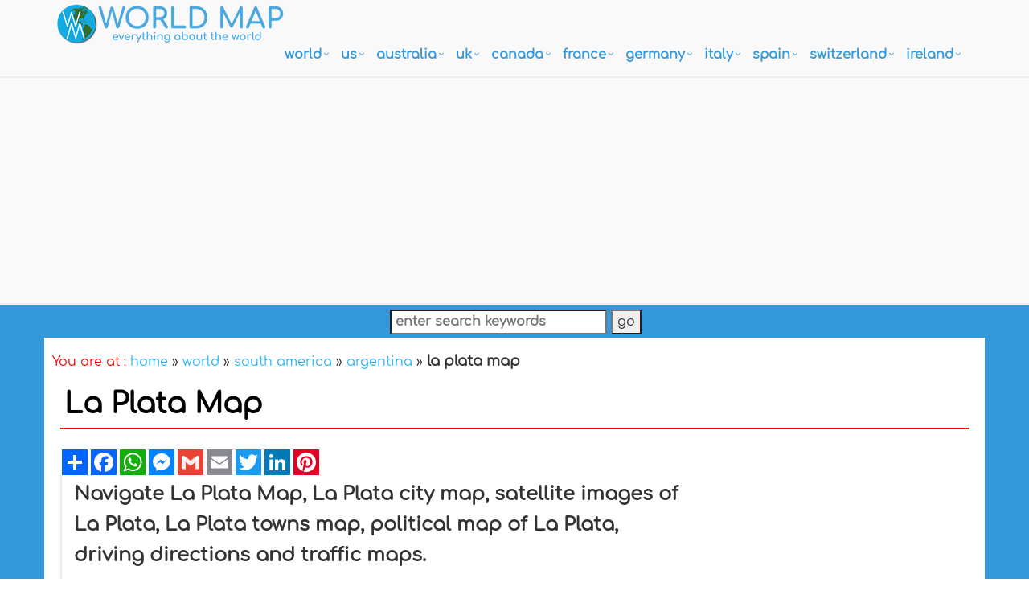

--- FILE ---
content_type: text/html
request_url: https://www.worldmap1.com/map/argentina/la-plata-map.asp
body_size: 10924
content:
<!DOCTYPE html>
<!--[if IE 8]> <html lang="en" class="ie8"> <![endif]-->  
<!--[if IE 9]> <html lang="en" class="ie9"> <![endif]-->  
<!--[if !IE]><!--> <html lang="en"> <!--<![endif]-->  
<head><script async src="https://pagead2.googlesyndication.com/pagead/js/adsbygoogle.js?client=ca-pub-7545083052808381"
     crossorigin="anonymous"></script><!-- Google tag (gtag.js) -->
<script async src="https://www.googletagmanager.com/gtag/js?id=G-RQYSPEMXRG"></script>
<script>
  window.dataLayer = window.dataLayer || [];
  function gtag(){dataLayer.push(arguments);}
  gtag('js', new Date());

  gtag('config', 'G-RQYSPEMXRG');
</script>

<!-- Google Tag Manager -->
<script>(function(w,d,s,l,i){w[l]=w[l]||[];w[l].push({'gtm.start':
new Date().getTime(),event:'gtm.js'});var f=d.getElementsByTagName(s)[0],
j=d.createElement(s),dl=l!='dataLayer'?'&l='+l:'';j.async=true;j.src=
'https://www.googletagmanager.com/gtm.js?id='+i+dl;f.parentNode.insertBefore(j,f);
})(window,document,'script','dataLayer','GTM-TNPMJ9');</script>
<!-- End Google Tag Manager --><title>La Plata Map - Argentina</title>
<META name="Description" content="Navigate La Plata map, La Plata city map, satellite images of La Plata, La Plata towns map, city map of La Plata in Argentina, driving directions and traffic maps.">
<meta http-equiv="Content-Type" content="text/html; charset=utf-8" />
<META name="robots" content="all">
<META name="robots" content="index,follow">
<meta name="robots" content="max-image-preview:large">
<link rel="icon" type="image/png" sizes="16x16" href="/favicon-16x16.png">
<link rel="stylesheet" href="/assets/plugins/bootstrap/css/bootstrap.min.css">
<link rel="stylesheet" href="/assets/css/pages/page_job_inner1.min.css">
<meta name="viewport" content="width=device-width, initial-scale=1.0">
<script async src="https://pagead2.googlesyndication.com/pagead/js/adsbygoogle.js"></script>
<script>
     (adsbygoogle = window.adsbygoogle || []).push({
          google_ad_client: "ca-pub-7545083052808381",
          enable_page_level_ads: true
     });
</script>
<meta property="fb:pages" content="2216348011924534" />
<script type="application/ld+json">
{
  "@context": "https://schema.org",
  "@graph": [

    {
      "@type": "Organization",
      "@id": "https://www.worldmap1.com/#organization",
      "name": "WorldMap1",
      "url": "https://www.worldmap1.com/",
      "logo": {
        "@type": "ImageObject",
        "url": "https://www.worldmap1.com/assets/img/world_map_logo.png",
        "width": 284,
        "height": 50
      },
      "sameAs": [
        "https://www.youtube.com/@WorldGuide",
        "https://www.facebook.com/WorldMapCom",
        "https://www.instagram.com/worldmap1/",
        "https://x.com/worldmap1com",
		"https://www.pinterest.com/worldmap1/",
		"https://www.linkedin.com/in/worldmap1"
      ]
    },

    {
      "@type": ["Article","BlogPosting"],
      "@id": "https://www.worldmap1.com/map/argentina/la-plata-map.asp#article",
      "mainEntityOfPage": {
        "@type": "WebPage",
        "@id": "https://www.worldmap1.com/map/argentina/la-plata-map.asp"
      },
      "headline": "La Plata Map - Argentina",
      "description": "Navigate La Plata map, La Plata city map, satellite images of La Plata, La Plata towns map, city map of La Plata in Argentina, driving directions and traffic maps.",
      "author": { "@id": "https://www.worldmap1.com/#organization" },
      "publisher": { "@id": "https://www.worldmap1.com/#organization" },
	  "datePublished": "2009-06-20T00:00:00+00:00",
      "dateModified": "2025-09-21T12:00:00+00:00",
      "inLanguage": "en",
      "keywords": [
        "la plata map","la plata maps","map of la plata","la plata towns map","la plata city map","large la plata map",
        "high-resolution la plata map","where is la plata on Argentina map","traffic map of la plata","road map of la plata","driving directions map of la plata"
      ]
    },

    {
      "@type": "City",
      "@id": "https://www.worldmap1.com/map/argentina/la-plata-map.asp#city",
      "name": "La Plata",
      "hasMap": "https://www.worldmap1.com/map/argentina/la-plata-map.asp#map"
    },
	
	{
	  "@type": "Person",
	  "name": "Arif Çağrıcı",
	  "url": "https://www.worldmap1.com/arif-cagrici.asp",
	  "jobTitle": "Author",
	  "worksFor": {
		"@type": "Organization",
		"name": "WorldMap1",
		"url": "https://www.worldmap1.com/"
	  },
	  "description": "Author at WorldMap1 writing about La Plata map, cities map, location on South America map, road map, information, and travel guides.",
	  "knowsAbout": [
		"maps",
		"La Plata map",
		"location on South America map",
		"cities map",
		"travel guide"
	  ],
	  "sameAs": [
		"https://www.worldmap1.com/"
	  ]
	},

    {
      "@type": "BreadcrumbList",
      "@id": "https://www.worldmap1.com/map/argentina/la-plata-map.asp#breadcrumbs",
      "itemListElement": [
        {
          "@type": "ListItem",
          "position": 1,
          "name": "home",
          "item": "https://www.worldmap1.com/"
        },
        {
          "@type": "ListItem",
          "position": 2,
          "name": "world",
          "item": "https://www.worldmap1.com/world-map.asp"
        },
        {
          "@type": "ListItem",
          "position": 3,
          "name": "south america",
          "item": "https://www.worldmap1.com/south-america-map.asp"
        },
        {
          "@type": "ListItem",
          "position": 4,
          "name": "argentina",
          "item": "https://www.worldmap1.com/argentina-map.asp"
        },
        {
          "@type": "ListItem",
          "position": 5,
          "name": "la plata",
          "item": "https://www.worldmap1.com/map/argentina/la-plata-map.asp"
        }
      ]
    },

    {
      "@type": "LocalBusiness",
      "@id": "https://www.worldmap1.com/#localbusiness",
      "name": "WorldMap1",
      "url": "https://www.worldmap1.com/",
      "image": "https://www.worldmap1.com/map/world/countries/The%20Blue%20Marble%20-%20The%20World.jpg",
      "description": "Online provider of high-resolution maps and geographic information for countries and regions worldwide.",
      "telephone": "+358 44 230 0982",
	  "email": "hello@worldmap1.com",
      "priceRange": "$$",
      "areaServed": "Worldwide",
      "address": {
        "@type": "PostalAddress",
        "streetAddress": "—",
        "addressLocality": "—",
        "addressRegion": "—",
        "postalCode": "—",
        "addressCountry": "US"
      },
      "openingHoursSpecification": [
        {
          "@type": "OpeningHoursSpecification",
          "dayOfWeek": ["Monday","Tuesday","Wednesday","Thursday","Friday"],
          "opens": "09:00",
          "closes": "17:00"
        }
      ],
      "hasMap": "https://maps.google.com/?q=WorldMap1"
    },

    {
      "@type": "FAQPage",
      "@id": "https://www.worldmap1.com/la-plata-map.asp#faq",
      "mainEntity": [
        {
          "@type": "Question",
          "name": "Can I download a high-resolution map of  La Plata ?",
          "acceptedAnswer": {
            "@type": "Answer",
            "text": "Yes. Download high-resolution political and physical maps of La Plata for personal or educational use. Redistribution is subject to the terms of our license."
          }
        }
      ]
    }

  ]
}
</script>
<link rel="canonical" href="https://www.worldmap1.com/map/argentina/la-plata-map.asp" />
<meta property="og:locale" content="en_US" />
<meta property="og:type" content="article" />
<meta property="og:title" content="La Plata Map - Argentina" />
<meta property="og:description" content="Navigate La Plata map, La Plata city map, satellite images of La Plata, La Plata towns map, city map of La Plata in Argentina, driving directions and traffic maps." />
<meta property="og:url" content="https://www.worldmap1.com/map/argentina/la-plata-map.asp" />
<meta property="og:site_name" content="WorldMap1.com - World Maps & Guides" />
<meta property="article:publisher" content="https://www.facebook.com/WorldMapCom" />
</head>
<body onLoad="initialize()"><!-- Google Tag Manager (noscript) -->
<noscript><iframe src="https://www.googletagmanager.com/ns.html?id=GTM-TNPMJ9"
height="0" width="0" style="display:none;visibility:hidden"></iframe></noscript>
<!-- End Google Tag Manager (noscript) -->
<div class="wrapper" style="overflow:hidden; margin-bottom:-20px;">
	<script type="application/ld+json">
{
	"@context": "http://schema.org",
	"@type": "WebSite",
	"name": "WorldMap1",
	"potentialAction": {
		"@type": "SearchAction",
		"target": "https:\/\/www.worldmap1.com\/search-image.asp?q={search_term_string}",
		"query-input": "required name=search_term_string"
	},
	"url": "https:\/\/www.worldmap1.com"
}
</script>
<div class="header">
    <div class="navbar navbar-default mega-menu" role="navigation" style="padding:10px 0px 10px 0px;">
        <div class="container">
            <div class="navbar-header">
                <button type="button" class="navbar-toggle" data-toggle="collapse" data-target=".navbar-responsive-collapse">
                    <span class="sr-only">Toggle navigation</span>
                    <span class="fa fa-bars"></span>
                </button>
                <a href="/default.asp"><img src="/assets/img/world_map_logo.png" alt="World Map Logo" style="margin-top:-5px;" width="284" height="50"></a>
            </div>
            <div class="collapse navbar-collapse navbar-responsive-collapse">
                <ul class="nav navbar-nav" style="padding-left:2px; ">
                    <li class="dropdown mega-menu-fullwidth">
						<a href="/world.asp" class="dropdown-toggle" data-toggle="dropdown" style="padding-left:0px; padding-right:24px; font-size:16px;">world</a>
                        <ul class="dropdown-menu">
                            <li>
                                <div class="mega-menu-content disable-icons">
                                    <div class="container">
                                        <div class="row equal-height">
                                            <div class="col-md-3 equal-height-in">
                                                <ul class="list-unstyled equal-height-list">
                                                	<li><a href="/world-map.asp" style="font-weight:bold; color:#0064FF;"><i class="fa fa-chevron-circle-right" style="font-weight:bold; color:#0064FF;"></i>WORLD MAP</a></li>
                                                    <li><a href="/map-of-the-world.asp"><i class="fa fa-chevron-circle-right"></i> Map of the World</a></li>
                                                    <li><a href="/more-world-map.asp"><i class="fa fa-chevron-circle-right"></i> More World Maps</a></li>
                                                    <li><a href="/world-maps.asp"><i class="fa fa-chevron-circle-right"></i> World Maps</a></li>
                                                </ul>
                                            </div>
                                            <div class="col-md-3 equal-height-in">
                                                <ul class="list-unstyled equal-height-list">
                                                    <li><a href="/map-of-world.asp"><i class="fa fa-chevron-circle-right"></i> Map of World</a></li>
                                                    <li><a href="/world-political-map.asp"><i class="fa fa-chevron-circle-right"></i> World Poltical Map</a></li>
                                                    <li><a href="/north-america-map.asp"><i class="fa fa-chevron-circle-right"></i> North America Map</a></li>
                                                    <li><a href="/map-north-america.asp"><i class="fa fa-chevron-circle-right"></i> Map of North America</a></li>
                                                </ul>
                                            </div>
                                            <div class="col-md-3 equal-height-in">
                                                <ul class="list-unstyled equal-height-list">
                                                    <li><a href="/europe-map.asp"><i class="fa fa-chevron-circle-right"></i> Europe Map</a></li>
                                                    <li><a href="/asia-map.asp"><i class="fa fa-chevron-circle-right"></i> Asia Map</a></li>
                                                    <li><a href="/south-america-map.asp"><i class="fa fa-chevron-circle-right"></i> South America Map</a></li>
                                                    <li><a href="/africa-map.asp"><i class="fa fa-chevron-circle-right"></i> Africa Map</a></li>
                                                </ul>    
                                            </div>
                                            <div class="col-md-3 equal-height-in">
                                                <ul class="list-unstyled equal-height-list">
                                                    <li><a href="/oceania-map.asp"><i class="fa fa-chevron-circle-right"></i> Ocenia Map</a></li>
                                                    <li><a href="/united-states-map.asp"><i class="fa fa-chevron-circle-right"></i> United States Map</a></li>
                                                    <li><a href="/united-kingdom-map.asp"><i class="fa fa-chevron-circle-right"></i> United Kingdom Map</a></li>
                                                    <li><a href="/world-largest-cities-map.asp"><i class="fa fa-chevron-circle-right"></i> World Largest Cities Map</a></li>
                                                </ul>    
                                            </div>
                                        </div>
                                    </div>    
                                </div>    
                            </li>
                        </ul>
                    </li>
                    <li class="dropdown mega-menu-fullwidth">
                        <a href="/united-states.asp" class="dropdown-toggle" data-toggle="dropdown" style="padding-left:0px; padding-right:24px; font-size:16px;">US</a>
                        <ul class="dropdown-menu">
                            <li>
                                <div class="mega-menu-content disable-icons">
                                    <div class="container">
                                        <div class="row equal-height">
                                            <div class="col-md-3 equal-height-in">
                                                <ul class="list-unstyled equal-height-list">
                                                    <li><a href="/usa-map.asp" style="font-weight:bold; color:#0064FF;"><i class="fa fa-chevron-circle-right" style="font-weight:bold; color:#0064FF;"></i>USA MAP</a></li>
                                                    <li><a href="/us-map.asp"><i class="fa fa-chevron-circle-right"></i> US Map</a></li>
                                                    <li><a href="/map-usa.asp"><i class="fa fa-chevron-circle-right"></i> Map USA</a></li>
                                                    <li><a href="/usa-maps.asp"><i class="fa fa-chevron-circle-right"></i> United States Maps</a></li>
                                                </ul>
                                            </div>
                                            <div class="col-md-3 equal-height-in">
                                                <ul class="list-unstyled equal-height-list">
                                                	<li><a href="/map/united-states/us-largest-cities-map.asp"><i class="fa fa-chevron-circle-right"></i> US Largest Cities Map</a></li>
                                                	<li><a href="/map/united-states/california-map.asp"><i class="fa fa-chevron-circle-right"></i> California Map</a></li>
                                                    <li><a href="/map/united-states/new-york-map.asp"><i class="fa fa-chevron-circle-right"></i> New York Map</a></li>
                                                    <li><a href="/map/united-states/florida-map.asp"><i class="fa fa-chevron-circle-right"></i> Florida Map</a></li>
                                                </ul>                                
                                            </div>
                                            <div class="col-md-3 equal-height-in">
                                                <ul class="list-unstyled equal-height-list">
                                                    <li><a href="/map/united-states/illinois-map.asp"><i class="fa fa-chevron-circle-right"></i> Illinois Map</a></li>
                                                    <li><a href="/map/united-states/texas-map.asp"><i class="fa fa-chevron-circle-right"></i> Texas Map</a></li>
                                                    <li><a href="/map/united-states/georgia-map.asp"><i class="fa fa-chevron-circle-right"></i> Georgia Map</a></li>
                                                    <li><a href="/map/united-states/new-jersey-map.asp"><i class="fa fa-chevron-circle-right"></i> New Jersey Map</a></li>
                                                    
                                                </ul>    
                                            </div>
                                            <div class="col-md-3 equal-height-in">
                                                <ul class="list-unstyled equal-height-list">
                                                	<li><a href="/map/united-states/north-carolina-map.asp"><i class="fa fa-chevron-circle-right"></i> North Carolina Map</a></li>
                                                    <li><a href="/map/united-states/pennsylvania-map.asp"><i class="fa fa-chevron-circle-right"></i> Pennsylvania Map</a></li>
                                                    <li><a href="/map/united-states/ohio-map.asp"><i class="fa fa-chevron-circle-right"></i> Ohio Map</a></li>
                                                    <li><a href="/map/united-states/michigan-map.asp"><i class="fa fa-chevron-circle-right"></i> Michigan Map</a></li>
                                                </ul>    
                                            </div>
                                        </div>
                                    </div>    
                                </div>    
                            </li>
                        </ul>
                    </li>
                    <li class="dropdown mega-menu-fullwidth">
                        <a href="/australia.asp" class="dropdown-toggle" data-toggle="dropdown" style="padding-left:0px; padding-right:24px; font-size:16px;">australia</a>
                        <ul class="dropdown-menu">
                            <li>
                                <div class="mega-menu-content disable-icons">
                                    <div class="container">
                                        <div class="row equal-height">
                                            <div class="col-md-3 equal-height-in">
                                                <ul class="list-unstyled equal-height-list">
                                                	<li><a href="/australia-map.asp" style="font-weight:bold; color:#0064FF;"><i class="fa fa-chevron-circle-right" style="font-weight:bold; color:#0064FF;"></i>AUSTRALIA MAP</a></li>
                                                    <li><a href="/map/australia/sydney-map.asp"><i class="fa fa-chevron-circle-right"></i> Sydney Map</a></li>
                                                    <li><a href="/map/australia/melbourne-map.asp"><i class="fa fa-chevron-circle-right"></i> Melbourne Map</a></li>
                                                    <li><a href="/map/australia/brisbane-map.asp"><i class="fa fa-chevron-circle-right"></i> Brisbane Map</a></li>
                                                </ul>
                                            </div>
                                            <div class="col-md-3 equal-height-in">
                                                <ul class="list-unstyled equal-height-list">
                                                    <li><a href="/map/australia/perth-map.asp"><i class="fa fa-chevron-circle-right"></i> Perth Map</a></li>
                                                    <li><a href="/map/australia/adelaide-map.asp"><i class="fa fa-chevron-circle-right"></i> Adelaide Map</a></li>
                                                    <li><a href="/map/australia/gold-coast-map.asp"><i class="fa fa-chevron-circle-right"></i> Gold Coast Map</a></li>
                                                    <li><a href="/map/australia/canberra-map.asp"><i class="fa fa-chevron-circle-right"></i> Canberra Map</a></li>
                                                </ul>                                
                                            </div>
                                            <div class="col-md-3 equal-height-in">
                                                <ul class="list-unstyled equal-height-list">
                                                    <li><a href="/map/australia/newcastle-australia-map.asp"><i class="fa fa-chevron-circle-right"></i> Newcastle Australia Map</a></li>
                                                    <li><a href="/map/australia/central-coast-map.asp"><i class="fa fa-chevron-circle-right"></i> Central Coast Map</a></li>
                                                    <li><a href="/map/australia/wollongong-map.asp"><i class="fa fa-chevron-circle-right"></i> Wollongong Map</a></li>
                                                    <li><a href="/map/australia/sunshine-coast-map.asp"><i class="fa fa-chevron-circle-right"></i> Sunshine Coast Map</a></li>
                                                </ul>    
                                            </div>
                                            <div class="col-md-3 equal-height-in">
                                                <ul class="list-unstyled equal-height-list">
                                                    <li><a href="/map/australia/geelong-map.asp"><i class="fa fa-chevron-circle-right"></i> Geelong Map</a></li>
                                                    <li><a href="/map/australia/townsville-map.asp"><i class="fa fa-chevron-circle-right"></i> Townsville Map</a></li>
                                                    <li><a href="/map/australia/hobart-map.asp"><i class="fa fa-chevron-circle-right"></i> Hobart Map</a></li>
                                                    <li><a href="/map/australia/gosford-map.asp"><i class="fa fa-chevron-circle-right"></i> Gosford Map</a></li>
                                                </ul>    
                                            </div>
                                        </div>
                                    </div>    
                                </div>    
                            </li>
                        </ul>
                    </li>
                    <li class="dropdown mega-menu-fullwidth">
                        <a href="/united-kingdom.asp" class="dropdown-toggle" data-toggle="dropdown" style="padding-left:0px; padding-right:24px; font-size:16px;">UK</a>
                        <ul class="dropdown-menu">
                            <li>
                                <div class="mega-menu-content disable-icons">
                                    <div class="container">
                                        <div class="row equal-height">
                                            <div class="col-md-3 equal-height-in">
                                                <ul class="list-unstyled equal-height-list">
                                                	<li><a href="/uk-map.asp" style="font-weight:bold; color:#0064FF;"><i class="fa fa-chevron-circle-right" style="font-weight:bold; color:#0064FF;"></i>UK MAP</a></li>
                                                    <li><a href="/map/united-kingdom/London-map.asp"><i class="fa fa-chevron-circle-right"></i> London Map</a></li>
                                                    <li><a href="/map/united-kingdom/Manchester-map.asp"><i class="fa fa-chevron-circle-right"></i> Manchester Map</a></li>
                                                    <li><a href="/map/united-kingdom/Liverpool-map.asp"><i class="fa fa-chevron-circle-right"></i> Liverpool Map</a></li>
                                                </ul>
                                            </div>
                                            <div class="col-md-3 equal-height-in">
                                                <ul class="list-unstyled equal-height-list">
                                                    <li><a href="/map/united-kingdom/Aberdeen-map.asp"><i class="fa fa-chevron-circle-right"></i> Aberdeen Map</a></li>
                                                    <li><a href="/map/united-kingdom/Belfast-map.asp"><i class="fa fa-chevron-circle-right"></i> Belfast Map</a></li>
                                                    <li><a href="/map/united-kingdom/Birmingham-map.asp"><i class="fa fa-chevron-circle-right"></i> Birmingham Map</a></li>
                                                    <li><a href="/map/united-kingdom/Blackburn-map.asp"><i class="fa fa-chevron-circle-right"></i> Blackburn Map</a></li>
                                                </ul>                                
                                            </div>
                                            <div class="col-md-3 equal-height-in">
                                                <ul class="list-unstyled equal-height-list">
                                                    <li><a href="/map/united-kingdom/Bolton-map.asp"><i class="fa fa-chevron-circle-right"></i> Bolton Map</a></li>
                                                    <li><a href="/map/united-kingdom/Bradford-map.asp"><i class="fa fa-chevron-circle-right"></i> Bradford Map</a></li>
                                                    <li><a href="/map/united-kingdom/Bristol-map.asp"><i class="fa fa-chevron-circle-right"></i> Bristol Map</a></li>
                                                    <li><a href="/map/united-kingdom/Cardiff-map.asp"><i class="fa fa-chevron-circle-right"></i> Cardiff Map</a></li>
                                                    <li><a href="/map/united-kingdom/Coventry-map.asp"><i class="fa fa-chevron-circle-right"></i> Coventry Map</a></li>
                                                </ul>    
                                            </div>
                                            <div class="col-md-3 equal-height-in">
                                                <ul class="list-unstyled equal-height-list">
                                                   <li><a href="/map/united-kingdom/Derby-map.asp"><i class="fa fa-chevron-circle-right"></i> Derby Map</a></li>
                                                    <li><a href="/map/united-kingdom/Edinburgh-map.asp"><i class="fa fa-chevron-circle-right"></i> Edinburgh Map</a></li>
                                                    <li><a href="/map/united-kingdom/Glasgow-map.asp"><i class="fa fa-chevron-circle-right"></i> Glasgow Map</a></li>
                                                    <li><a href="/map/united-kingdom/Coventry-map.asp"><i class="fa fa-chevron-circle-right"></i> Coventry Map</a></li>
                                                </ul>    
                                            </div>
                                        </div>
                                    </div>    
                                </div>    
                            </li>
                        </ul>
                    </li>
                    <li class="dropdown mega-menu-fullwidth">
                        <a href="/canada.asp" class="dropdown-toggle" data-toggle="dropdown" style="padding-left:0px; padding-right:24px; font-size:16px;">canada</a>
                        <ul class="dropdown-menu">
                            <li>
                                <div class="mega-menu-content disable-icons">
                                    <div class="container">
                                        <div class="row equal-height">
                                            <div class="col-md-3 equal-height-in">
                                                <ul class="list-unstyled equal-height-list">
                                                	<li><a href="/canada-maps.asp" style="font-weight:bold; color:#0064FF;"><i class="fa fa-chevron-circle-right" style="font-weight:bold; color:#0064FF;"></i>CANADA MAP</a></li>
                                                    <li><a href="/map/canada/toronto-map.asp"><i class="fa fa-chevron-circle-right"></i> Toronto Map</a></li>
                                                    <li><a href="/map/canada/montreal-map.asp"><i class="fa fa-chevron-circle-right"></i> Montreal Map</a></li>
                                                    <li><a href="/map/canada/vancouver-map.asp"><i class="fa fa-chevron-circle-right"></i> Vancouver Map</a></li>
                                                </ul>
                                            </div>
                                            <div class="col-md-3 equal-height-in">
                                                <ul class="list-unstyled equal-height-list">
                                                    <li><a href="/map/canada/calgary-map.asp"><i class="fa fa-chevron-circle-right"></i> Calgary Map</a></li>
                                                    <li><a href="/map/canada/edmonton-map.asp"><i class="fa fa-chevron-circle-right"></i> Edmonton Map</a></li>
                                                    <li><a href="/map/canada/ottawa-map.asp"><i class="fa fa-chevron-circle-right"></i> Ottawa Map</a></li>
                                                    <li><a href="/map/canada/quebec-city-map.asp"><i class="fa fa-chevron-circle-right"></i> Quebec City Map</a></li>
                                                </ul>                                
                                            </div>
                                            <div class="col-md-3 equal-height-in">
                                                <ul class="list-unstyled equal-height-list">
                                                    <li><a href="/map/canada/winnipeg-map.asp"><i class="fa fa-chevron-circle-right"></i> Winnipeg Map</a></li>
                                                    <li><a href="/map/canada/kitchener-map.asp"><i class="fa fa-chevron-circle-right"></i> Kitchener Map</a></li>
                                                    <li><a href="/map/canada/london-map.asp"><i class="fa fa-chevron-circle-right"></i> London Map</a></li>
                                                    <li><a href="/map/canada/victoria-map.asp"><i class="fa fa-chevron-circle-right"></i> Victoria Map</a></li>
                                                </ul>    
                                            </div>
                                            <div class="col-md-3 equal-height-in">
                                                <ul class="list-unstyled equal-height-list">
                                                    <li><a href="/map/canada/halifax-map.asp"><i class="fa fa-chevron-circle-right"></i> Halifax Map</a></li>
                                                    <li><a href="/map/canada/oshawa-map.asp"><i class="fa fa-chevron-circle-right"></i> Oshawa Map</a></li>
                                                    <li><a href="/map/canada/windsor-map.asp"><i class="fa fa-chevron-circle-right"></i> Windsor Map</a></li>
                                                    <li><a href="/map/canada/st.-catharines-map.asp"><i class="fa fa-chevron-circle-right"></i> St. Catharines Map</a></li>
                                                </ul>    
                                            </div>
                                        </div>
                                    </div>    
                                </div>    
                            </li>
                        </ul>
                    </li>
                    <li class="dropdown mega-menu-fullwidth">
                        <a href="/france.asp" class="dropdown-toggle" data-toggle="dropdown" style="padding-left:0px; padding-right:24px; font-size:16px;">france</a>
                        <ul class="dropdown-menu">
                            <li>
                                <div class="mega-menu-content disable-icons">
                                    <div class="container">
                                        <div class="row equal-height">
                                            <div class="col-md-3 equal-height-in">
                                                <ul class="list-unstyled equal-height-list">
                                                	<li><a href="/france-map.asp" style="font-weight:bold; color:#0064FF;"><i class="fa fa-chevron-circle-right" style="font-weight:bold; color:#0064FF;"></i>FRANCE MAP</a></li>
                                                    <li><a href="/map/france/paris-map.asp"><i class="fa fa-chevron-circle-right"></i> Paris Map</a></li>
                                                    <li><a href="/map/france/marseille-map.asp"><i class="fa fa-chevron-circle-right"></i> Marseille Map</a></li>
                                                    <li><a href="/map/france/lyon-map.asp"><i class="fa fa-chevron-circle-right"></i> Lyon Map</a></li>
                                                </ul>
                                            </div>
                                            <div class="col-md-3 equal-height-in">
                                                <ul class="list-unstyled equal-height-list">
                                                    <li><a href="/map/france/toulouse-map.asp"><i class="fa fa-chevron-circle-right"></i> Toulouse Map</a></li>
                                                    <li><a href="/map/france/nice-map.asp"><i class="fa fa-chevron-circle-right"></i> Nice Map</a></li>
                                                    <li><a href="/map/france/nantes-map.asp"><i class="fa fa-chevron-circle-right"></i> Nantes Map</a></li>
                                                    <li><a href="/map/france/strasbourg-map.asp"><i class="fa fa-chevron-circle-right"></i> Strasbourg Map</a></li>
                                                </ul>                                
                                            </div>
                                            <div class="col-md-3 equal-height-in">
                                                <ul class="list-unstyled equal-height-list">
                                                    <li><a href="/map/france/montpellier-map.asp"><i class="fa fa-chevron-circle-right"></i> Montpellier Map</a></li>
                                                    <li><a href="/map/france/bordeaux-map.asp"><i class="fa fa-chevron-circle-right"></i> Bordeaux Map</a></li>
                                                    <li><a href="/map/france/rennes-map.asp"><i class="fa fa-chevron-circle-right"></i> Rennes Map</a></li>
                                                    <li><a href="/map/france/le-havre-map.asp"><i class="fa fa-chevron-circle-right"></i> Le Havre Map</a></li>
                                                </ul>    
                                            </div>
                                            <div class="col-md-3 equal-height-in">
                                                <ul class="list-unstyled equal-height-list">
                                                    <li><a href="/map/france/lille-map.asp"><i class="fa fa-chevron-circle-right"></i> Lille Map</a></li>
                                                    <li><a href="/map/france/saint-etienne-map.asp"><i class="fa fa-chevron-circle-right"></i> Saint Etienne Map</a></li>
                                                    <li><a href="/map/france/toulon-map.asp"><i class="fa fa-chevron-circle-right"></i> Toulon Map</a></li>
                                                    <li><a href="/map/france/reims-map.asp"><i class="fa fa-chevron-circle-right"></i> Reims Map</a></li>
                                                </ul>    
                                            </div>
                                        </div>
                                    </div>    
                                </div>    
                            </li>
                        </ul>
                    </li>
                    <li class="dropdown mega-menu-fullwidth">
                        <a href="/germany.asp" class="dropdown-toggle" data-toggle="dropdown" style="padding-left:0px; padding-right:24px; font-size:16px;">germany</a>
                        <ul class="dropdown-menu">
                            <li>
                                <div class="mega-menu-content disable-icons">
                                    <div class="container">
                                        <div class="row equal-height">
                                            <div class="col-md-3 equal-height-in">
                                                <ul class="list-unstyled equal-height-list">
                                                	<li><a href="/germany-map.asp" style="font-weight:bold; color:#0064FF;"><i class="fa fa-chevron-circle-right" style="font-weight:bold; color:#0064FF;"></i>GERMANY MAP</a></li>
                                                    <li><a href="/map/germany/berlin-map.asp"> <i class="fa fa-chevron-circle-right"></i> Berlin Map</a></li>
                                                    <li><a href="/map/germany/hamburg-map.asp"> <i class="fa fa-chevron-circle-right"></i> Hamburg Map</a></li>
                                                    <li><a href="/map/germany/munchen-map.asp"> <i class="fa fa-chevron-circle-right"></i> Munchen Map</a></li>
                                                </ul>
                                            </div>
                                            <div class="col-md-3 equal-height-in">
                                                <ul class="list-unstyled equal-height-list">
                                                    <li><a href="/map/germany/koln-map.asp"> <i class="fa fa-chevron-circle-right"></i> Koln Map</a></li>
                                                    <li><a href="/map/germany/frankfurt-map.asp"> <i class="fa fa-chevron-circle-right"></i> Frankfurt Map</a></li>
                                                    <li><a href="/map/germany/stuttgart-map.asp"> <i class="fa fa-chevron-circle-right"></i> Stuttgart Map</a></li>
                                                    <li><a href="/map/germany/dortmund-map.asp"> <i class="fa fa-chevron-circle-right"></i> Dortmund Map</a></li>
                                                </ul>                                
                                            </div>
                                            <div class="col-md-3 equal-height-in">
                                                <ul class="list-unstyled equal-height-list">
                                                    <li><a href="/map/germany/essen-map.asp"> <i class="fa fa-chevron-circle-right"></i> Essen Map</a></li>
                                                    <li><a href="/map/germany/dusseldorf-map.asp"> <i class="fa fa-chevron-circle-right"></i> Dusseldorf Map</a></li>
                                                    <li><a href="/map/germany/bremen-map.asp"> <i class="fa fa-chevron-circle-right"></i> Bremen Map</a></li>
                                                    <li><a href="/map/germany/hannover-map.asp"> <i class="fa fa-chevron-circle-right"></i> Hannover Map</a></li>
                                                </ul>
                                            </div>
                                            <div class="col-md-3 equal-height-in">
                                                <ul class="list-unstyled equal-height-list">
                                                    <li><a href="/map/germany/leipzig-map.asp"> <i class="fa fa-chevron-circle-right"></i> Leipzig Map</a></li>
                                                    <li><a href="/map/germany/dresden-map.asp"> <i class="fa fa-chevron-circle-right"></i> Dresden Map</a></li>
                                                    <li><a href="/map/germany/nurnberg-map.asp"> <i class="fa fa-chevron-circle-right"></i> Nurnberg Map</a></li>
                                                    <li><a href="/map/germany/aachen-map.asp"> <i class="fa fa-chevron-circle-right"></i> Aachen Map</a></li>
                                                </ul>
                                            </div>
                                        </div>
                                    </div>    
                                </div>    
                            </li>
                        </ul>
                    </li>
                    <li class="dropdown mega-menu-fullwidth">
                        <a href="/italy.asp" class="dropdown-toggle" data-toggle="dropdown" style="padding-left:0px; padding-right:24px; font-size:16px;">italy</a>
                        <ul class="dropdown-menu">
                            <li>
                                <div class="mega-menu-content disable-icons">
                                    <div class="container">
                                        <div class="row equal-height">
                                            <div class="col-md-3 equal-height-in">
                                                <ul class="list-unstyled equal-height-list">
                                               		<li><a href="/italy-map.asp" style="font-weight:bold; color:#0064FF;"><i class="fa fa-chevron-circle-right" style="font-weight:bold; color:#0064FF;"></i>ITALY MAP</a></li>    
                                                    <li><a href="/map/italy/rome-map.asp"><i class="fa fa-chevron-circle-right"></i> Rome Map</a></li>
                                                    <li><a href="/map/italy/milan-map.asp"><i class="fa fa-chevron-circle-right"></i> Milan Map</a></li>
                                                    <li><a href="/map/italy/naples-map.asp"><i class="fa fa-chevron-circle-right"></i> Naples Map</a></li>
                                                </ul>
                                                </div>
                                                <div class="col-md-3 equal-height-in">
                                                <ul class="list-unstyled equal-height-list">
                                                    <li><a href="/map/italy/turin-map.asp"><i class="fa fa-chevron-circle-right"></i> Turin Map</a></li>
                                                    <li><a href="/map/italy/palermo-map.asp"><i class="fa fa-chevron-circle-right"></i> Palermo Map</a></li>
                                                    <li><a href="/map/italy/bari-map.asp"><i class="fa fa-chevron-circle-right"></i> Bari Map</a></li>
                                                    <li><a href="/map/italy/catania-map.asp"><i class="fa fa-chevron-circle-right"></i> Catania Map</a></li>
                                                </ul>                                
                                                </div>
                                                <div class="col-md-3 equal-height-in">
                                                <ul class="list-unstyled equal-height-list">
                                                    <li><a href="/map/italy/florence-map.asp"><i class="fa fa-chevron-circle-right"></i> Florence Map</a></li>
                                                    <li><a href="/map/italy/bologna-map.asp"><i class="fa fa-chevron-circle-right"></i> Bologna Map</a></li>
                                                    <li><a href="/map/italy/genoa-map.asp"><i class="fa fa-chevron-circle-right"></i> Genoa Map</a></li>
                                                    <li><a href="/map/italy/venice-map.asp"><i class="fa fa-chevron-circle-right"></i> Venice Map</a></li>
                                                </ul>
                                                </div>
                                                <div class="col-md-3 equal-height-in">
                                                <ul class="list-unstyled equal-height-list">
                                                    <li><a href="/map/italy/cagliari-map.asp"><i class="fa fa-chevron-circle-right"></i> Cagliari Map</a></li>
                                                    <li><a href="/map/italy/verona-map.asp"><i class="fa fa-chevron-circle-right"></i> Verona Map</a></li>
                                                    <li><a href="/map/italy/parma-map.asp"><i class="fa fa-chevron-circle-right"></i> Parma Map</a></li>
                                                    <li><a href="/map/italy/udine-map.asp"><i class="fa fa-chevron-circle-right"></i> Udine Map</a></li>
                                                </ul>
                                            </div>
                                        </div>
                                    </div>    
                                </div>    
                            </li>
                        </ul>
                    </li>
                    <li class="dropdown mega-menu-fullwidth">
                        <a href="/spain.asp" class="dropdown-toggle" data-toggle="dropdown" style="padding-left:0px; padding-right:24px; font-size:16px;">spain</a>
                        <ul class="dropdown-menu">
                            <li>
                                <div class="mega-menu-content disable-icons">
                                    <div class="container">
                                        <div class="row equal-height">
                                            <div class="col-md-3 equal-height-in">
                                                <ul class="list-unstyled equal-height-list">
                                                	<li><a href="/spain-map.asp" style="font-weight:bold; color:#0064FF;"><i class="fa fa-chevron-circle-right" style="font-weight:bold; color:#0064FF;"></i>SPAIN MAP</a></li>    
                                                    <li><a href="/map/spain/madrid-map.asp"><i class="fa fa-chevron-circle-right"></i> Madrid Map</a></li>		
                                                    <li><a href="/map/spain/barcelona-map.asp"><i class="fa fa-chevron-circle-right"></i> Barcelona Map</a></li>	
                                                    <li><a href="/map/spain/sevilla-map.asp"><i class="fa fa-chevron-circle-right"></i> Sevilla Map</a></li>	
                                                </ul>
                                            </div>
                                            <div class="col-md-3 equal-height-in">
                                                <ul class="list-unstyled equal-height-list">	
                                                    <li><a href="/map/spain/bilbao-map.asp"><i class="fa fa-chevron-circle-right"></i> Bilbao Map</a></li>	
                                                    <li><a href="/map/spain/cartagena-map.asp"><i class="fa fa-chevron-circle-right"></i> Cartagena Map</a></li>
                                                    <li><a href="/map/spain/badalona-map.asp"><i class="fa fa-chevron-circle-right"></i> Badalona Map</a></li>
                                                    <li><a href="/map/spain/cordoba-map.asp"><i class="fa fa-chevron-circle-right"></i> Cordoba Map</a></li>	
                                                </ul>                                
                                            </div>
                                            <div class="col-md-3 equal-height-in">
                                                <ul class="list-unstyled equal-height-list">		
                                                    <li><a href="/map/spain/elche-map.asp"><i class="fa fa-chevron-circle-right"></i> Elche Map</a></li>	
                                                    <li><a href="/map/spain/fuenlabrada-map.asp"><i class="fa fa-chevron-circle-right"></i> Fuenlabrada Map</a></li>		
                                                    <li><a href="/map/spain/gijon-map.asp"><i class="fa fa-chevron-circle-right"></i> Gijon Map</a></li>		
                                                    <li><a href="/map/spain/las-palmas-map.asp"><i class="fa fa-chevron-circle-right"></i> Las Palmas Map</a></li>
                                                </ul>
                                            </div>
                                            <div class="col-md-3 equal-height-in">
                                                <ul class="list-unstyled equal-height-list">		
                                                    <li><a href="/map/spain/l'hospitalet-map.asp"><i class="fa fa-chevron-circle-right"></i> L'Hospitalet Map</a></li>
                                                    <li><a href="/map/spain/alicante-map.asp"><i class="fa fa-chevron-circle-right"></i> Alicante Map</a></li>
                                                    <li><a href="/map/spain/murcia-map.asp"><i class="fa fa-chevron-circle-right"></i> Murcia Map</a></li>
                                                    <li><a href="/map/spain/palma-de-mallorca-map.asp"><i class="fa fa-chevron-circle-right"></i> Palma de Mallorca Map</a></li>
                                                </ul>
                                            </div>
                                        </div>
                                    </div>    
                                </div>    
                            </li>
                        </ul>
                    </li>
                    <li class="dropdown mega-menu-fullwidth">
                        <a href="/turkey.asp" class="dropdown-toggle" data-toggle="dropdown" style="padding-left:0px; padding-right:24px; font-size:16px;">switzerland</a>
                        <ul class="dropdown-menu">
                            <li>
                                <div class="mega-menu-content disable-icons">
                                    <div class="container">
                                        <div class="row equal-height">
                                            <div class="col-md-3 equal-height-in">
                                                <ul class="list-unstyled equal-height-list">
                                                	<li><a href="/switzerland-map.asp" style="font-weight:bold; color:#0064FF;"><i class="fa fa-chevron-circle-right" style="font-weight:bold; color:#0064FF;"></i>SWITZERLAND MAP</a></li>
                                                    <li><a href="https://www.worldmap1.com/map/switzerland/zurich-map.asp"><i class="fa fa-chevron-circle-right"></i> Zurich Map</a></li>
                                                    <li><a href="https://www.worldmap1.com/map/switzerland/geneva-map.asp"><i class="fa fa-chevron-circle-right"></i> Geneva Map</a></li>
                                                    <li><a href="https://www.worldmap1.com/map/switzerland/basel-map.asp"><i class="fa fa-chevron-circle-right"></i> Basel Map</a></li>
                                                </ul>
                                            </div>
                                            <div class="col-md-3 equal-height-in">
                                                <ul class="list-unstyled equal-height-list">
                                                    <li><a href="https://www.worldmap1.com/map/switzerland/bern-map.asp"><i class="fa fa-chevron-circle-right"></i> Bern Map</a></li>
                                                    <li><a href="https://www.worldmap1.com/map/switzerland/lausanne-map.asp"><i class="fa fa-chevron-circle-right"></i> Lausanne Map</a></li>
                                                    <li><a href="https://www.worldmap1.com/map/switzerland/winterthur-map.asp"><i class="fa fa-chevron-circle-right"></i> Winterthur Map</a></li>
                                                    <li><a href="https://www.worldmap1.com/map/switzerland/lucerne-map.asp"><i class="fa fa-chevron-circle-right"></i> Lucerne Map</a></li>
                                                </ul>
                                            </div>
                                            <div class="col-md-3 equal-height-in">
                                                <ul class="list-unstyled equal-height-list">
                                                    <li><a href="https://www.worldmap1.com/map/switzerland/st.-gallen-map.asp"><i class="fa fa-chevron-circle-right"></i> St. Gallen Map</a></li>
                                                    <li><a href="https://www.worldmap1.com/map/switzerland/lugano-map.asp"><i class="fa fa-chevron-circle-right"></i> Lugano Map</a></li>
                                                    <li><a href="https://www.worldmap1.com/map/switzerland/biel-bienne-map.asp"><i class="fa fa-chevron-circle-right"></i> Biel Bienne Map</a></li>
                                                    <li><a href="https://www.worldmap1.com/map/switzerland/thun-map.asp"><i class="fa fa-chevron-circle-right"></i> Thun Map</a></li>
                                                </ul>                                
                                            </div>
                                            <div class="col-md-3 equal-height-in">
                                                <ul class="list-unstyled equal-height-list">
                                                <li><a href="https://www.worldmap1.com/map/switzerland/köniz-map.asp"><i class="fa fa-chevron-circle-right"></i> Köniz Map</a></li>
                                                <li><a href="https://www.worldmap1.com/map/switzerland/la-chaux-e-fonds-map.asp"><i class="fa fa-chevron-circle-right"></i> La Chaux e Fonds Map</a></li>
                                                <li><a href="https://www.worldmap1.com/map/switzerland/schaffhausen-map.asp"><i class="fa fa-chevron-circle-right"></i> Schaffhausen Map</a></li>
                                                <li><a href="https://www.worldmap1.com/map/switzerland/fribourg-map.asp"><i class="fa fa-chevron-circle-right"></i> Fribourg Map</a></li>
                                                </ul>
                                            </div>
                                        </div>
                                    </div>    
                                </div>    
                            </li>
                        </ul>
                    </li>
                    <li class="dropdown mega-menu-fullwidth">
                        <a href="/ireland.asp" class="dropdown-toggle" data-toggle="dropdown" style="padding-left:0px; padding-right:24px; font-size:16px;">ireland</a>
                        <ul class="dropdown-menu">
                            <li>
                                <div class="mega-menu-content disable-icons">
                                    <div class="container">
                                        <div class="row equal-height">
                                            <div class="col-md-3 equal-height-in">
                                                <ul class="list-unstyled equal-height-list">
                                                	<li><a href="/ireland-map.asp" style="font-weight:bold; color:#0064FF;"><i class="fa fa-chevron-circle-right" style="font-weight:bold; color:#0064FF;"></i>IRELAND MAP</a></li>
                                                    <li><a href="/map/ireland/dublin-map.asp"><i class="fa fa-chevron-circle-right"></i> Dublin Map</a></li>
                                                    <li><a href="/map/ireland/belfast-map.asp"><i class="fa fa-chevron-circle-right"></i> Belfast Map</a></li>
                                                    <li><a href="/map/ireland/cork-map.asp"><i class="fa fa-chevron-circle-right"></i> Cork Map</a></li>
                                                </ul>
                                            </div>
                                            <div class="col-md-3 equal-height-in">
                                                <ul class="list-unstyled equal-height-list">
                                                    <li><a href="/map/ireland/limerick-map.asp"><i class="fa fa-chevron-circle-right"></i> Limerick Map</a></li>
                                                    <li><a href="/map/ireland/derry-map.asp"><i class="fa fa-chevron-circle-right"></i> Derry Map</a></li>
                                                    <li><a href="/map/ireland/galway-map.asp"><i class="fa fa-chevron-circle-right"></i> Galway Map</a></li>
                                                    <li><a href="/map/ireland/craigavon-map.asp"><i class="fa fa-chevron-circle-right"></i> Craigavon Map</a></li>
                                                </ul>
                                            </div>
                                            <div class="col-md-3 equal-height-in">
                                                <ul class="list-unstyled equal-height-list">
                                                    <li><a href="/map/ireland/waterford-map.asp"><i class="fa fa-chevron-circle-right"></i> Waterford Map</a></li>
                                                    <li><a href="/map/ireland/drogheda-map.asp"><i class="fa fa-chevron-circle-right"></i> Drogheda Map</a></li>
                                                    <li><a href="/map/ireland/dundalk-map.asp"><i class="fa fa-chevron-circle-right"></i> Dundalk Map</a></li>
                                                    <li><a href="/map/ireland/lucan-map.asp"><i class="fa fa-chevron-circle-right"></i> Lucan Map</a></li>
                                                </ul>                                
                                            </div>
                                            <div class="col-md-3 equal-height-in">
                                                <ul class="list-unstyled equal-height-list">
                                                    <li><a href="/map/ireland/wexford-map.asp"><i class="fa fa-chevron-circle-right"></i> Wexford Map</a></li>
                                                    <li><a href="/map/united-kingdom/Oxford-map.asp"><i class="fa fa-chevron-circle-right"></i> Oxford Map</a></li>
                                                    <li><a href="/map/united-kingdom/Peterborough-map.asp"><i class="fa fa-chevron-circle-right"></i> Peterborough Map</a></li>
                                                    <li><a href="/map/united-kingdom/Plymouth-map.asp"><i class="fa fa-chevron-circle-right"></i> Plymouth Map</a></li>
                                                </ul>
                                            </div>
                                        </div>
                                    </div>    
                                </div>    
                            </li>
                        </ul>
                    </li>
                </ul>
            </div>
        </div>    
    </div>
</div>
<div style="clear:both;" align="center"><script async src="https://pagead2.googlesyndication.com/pagead/js/adsbygoogle.js?client=ca-pub-7545083052808381"
     crossorigin="anonymous"></script>
<!-- Responsive -->
<ins class="adsbygoogle"
     style="display:block"
     data-ad-client="ca-pub-7545083052808381"
     data-ad-slot="9012396548"
     data-ad-format="auto"
     data-full-width-responsive="true"></ins>
<script>
     (adsbygoogle = window.adsbygoogle || []).push({});
</script></div>
    <div style="clear:both;"><div class="job-description">
    <div class="container content" style="margin-bottom:-50px;">
        <div class="row" style="margin-top:0px;">
            <div class="col-md-13" style="background-color: rgb(255, 255, 255); height: auto !important;">
                <div class="left-inner">
	                <div style="margin:-55px 0px 20px 0px; width:100%; height:30px;" align="center">
                    <form action="/search-image.asp">
                    <input type="hidden" name="cx" value="010698415137595341208:s6a7rkmduec" />
                    <input type="hidden" name="cof" value="FORID:10" />
                    <input type="hidden" name="ie" value="windows-1252" />
                    <input type="text" name="q" maxLength="270" style="width:270px; margin-left:3px; padding-left:5px; color:#999999; font-weight:bold;" placeholder="enter search keywords">
                    <INPUT type="submit" value="go">
                    </form>
                    </div>
                    <div style="clear:both;"></div>
					<div class="breadcrumbs">
					<span style="color:#FF0000;">You are at : </span>
					<a href="/default.asp">home</a> &raquo; 
                    <a href="/world-map.asp">world</a> &raquo; 
					<a href="/south-america-map.asp">south america</a> &raquo; 
					<a href="/argentina-map.asp">argentina</a> &raquo; 
					<span style="font-weight:800; font-size:18px">la plata map</span>
					</div>
                    <div style="clear:both;"></div>
                    <div class="headline" style="border-bottom:2px solid #FF0000;margin-top:0px;"><h1>La Plata Map</h1></div>
                    <div style="clear:both;width:100%;">
					<!-- AddToAny BEGIN -->
                    <div class="a2a_kit a2a_kit_size_32 a2a_default_style">
                    <a class="a2a_dd" href="https://www.addtoany.com/share"></a>
                    <a class="a2a_button_facebook"></a>
                    <a class="a2a_button_whatsapp"></a>
                    <a class="a2a_button_facebook_messenger"></a>
                    <a class="a2a_button_google_gmail"></a>
                    <a class="a2a_button_email"></a>
                    <a class="a2a_button_twitter"></a>
                    <a class="a2a_button_linkedin"></a>
                    <a class="a2a_button_pinterest"></a>
                    </div>
                    <script async src="https://static.addtoany.com/menu/page.js"></script>
                    <!-- AddToAny END -->
					</div>
                    <blockquote class="margin-bottom-30" style="font-size:24px;"><div class="GoogleAd_336x280_Right"><script async src="https://pagead2.googlesyndication.com/pagead/js/adsbygoogle.js?client=ca-pub-7545083052808381"
     crossorigin="anonymous"></script>
<!-- 336x280, oluşturulma 19.04.2008 -->
<ins class="adsbygoogle"
     style="display:inline-block;width:336px;height:280px"
     data-ad-client="ca-pub-7545083052808381"
     data-ad-slot="9972195189"></ins>
<script>
     (adsbygoogle = window.adsbygoogle || []).push({});
</script></div><strong>Navigate La Plata Map, La Plata city map, satellite images of La Plata, La Plata towns map, political map of La Plata, driving directions and traffic maps.<br><br>
                    For more >> <a href="/argentina-map.asp">Argentina Maps</a><br />
                    For more info >> <a href="/argentina.asp">Argentina</a>
                    </strong>
                    </blockquote>
                    <div style="clear:both;"></div>
                    <div class="profile-body margin-bottom-20">
                        <div class="tab-v1">
                            <ul class="nav nav-justified nav-tabs">
                                <li class="active"><a data-toggle="tab" href="#icerik_detayi"><strong>Content Detail</strong></a></li>
                                <li><a data-toggle="tab" href="#baglantilar"><strong>Argentina's Largest Cities</strong></a></li>
                            </ul>        
                            <div class="tab-content" style="border:solid 1px #DDD; padding:3px; overflow:hidden;">
                                <div id="icerik_detayi" class="profile-edit tab-pane fade in active">
                                    <div class="GoogleAd_300x250Left"><script async src="//pagead2.googlesyndication.com/pagead/js/adsbygoogle.js"></script>
<!-- 300x250, oluşturulma 27.01.2008 -->
<ins class="adsbygoogle"
	 style="display:inline-block;width:300px;height:250px"
	 data-ad-client="ca-pub-7545083052808381"
	 data-ad-slot="5659673623"></ins>
<script>
(adsbygoogle = window.adsbygoogle || []).push({});
</script></div>
                                    <h2>La Plata Map FQA</h2>
                                    <h3>Can I download a high-resolution map of  La Plata ?</h3>
                                    Yes. Download high-resolution political and physical maps of La Plata for personal or educational use. Redistribution is subject to the terms of our license.
                                    <div style="clear:both;"><br /></div>
                                    With interactive La Plata Map, view regional highways maps, road situations, transportation, lodging guide, geographical map, physical maps and more information. On La Plata Map, you can view all states, regions, cities, towns, districts, avenues, streets and popular centers' satellite, sketch and terrain maps. 
                                	<div style="clear:both; padding:10px;" align="left"></div>
                                    
                                    <div style="clear:both;"></div>
                                    <H2>La Plata Map - Political, Physical, Touristic City Maps and Satellite Images</H2>
                                    <div style="clear:both; margin:10px;"></div>
                                    <h3>LA PLATA MAP ARGENTINA</h3>
                                    <a href="/map/argentina/la-plata/La_Plata_map_argentina.jpg" target="_blank"><img alt="La Plata map argentina" src="/map/argentina/la-plata/La_Plata_map_argentina.jpg" style="max-width:100%; height:auto;" hspace="5" vspace="2" /></a>
                                    <div style="clear:both;"></div>
                                    <div style="float:left;"><a href="/map/argentina/la-plata/La_Plata_map_argentina.jpg" download><img src="/images/download now.png" alt="WorldMap1.com Donwload Now" style="border:0px;" /></a></div>
                                            <div style="clear:both;"></div>
                                    
                                    <div style="clear:both;"></div>
                                    <div style="clear:both; padding:5px;" align="center"><script async src="https://pagead2.googlesyndication.com/pagead/js/adsbygoogle.js?client=ca-pub-7545083052808381"
     crossorigin="anonymous"></script>
<ins class="adsbygoogle"
     style="display:block; text-align:center;"
     data-ad-layout="in-article"
     data-ad-format="fluid"
     data-ad-client="ca-pub-7545083052808381"
     data-ad-slot="6517403786"></ins>
<script>
     (adsbygoogle = window.adsbygoogle || []).push({});
</script></div>
                                    <div style="clear:both;"></div>
                                    <div style="clear:both"></div>
<h2>Argentina Uncharted: Mapping the Heart of a Nation</h2><div style="clear:both;"></div>  
<div style="position:relative;height:0;padding-bottom:56.25%;clear:both;"><div style="position:relative;height:0;padding-bottom:56.34%"><iframe src="https://www.youtube.com/embed/5o-trS0VhWE?autoplay=0&mute=1" style="position:absolute;width:100%;height:100%;left:0" width="639" height="360" frameborder="0" allow="autoplay; encrypted-media" allowfullscreen></iframe></div></div>  <h3><span style="color: red;">Please subscribe on "World Guide" channnel on Youtube at</span> <a style="color: blue;" href="https://www.youtube.com/c/WorldGuide">youtube.com/c/WorldGuide</a></h3>
<div style="clear:both;">
<script async src="//pagead2.googlesyndication.com/pagead/js/adsbygoogle.js"></script>
<!-- responsive ad1 -->
<ins class="adsbygoogle"
     style="display:block"
     data-ad-client="ca-pub-7545083052808381"
     data-ad-slot="9012396548"
     data-ad-format="auto"></ins>
<script>
(adsbygoogle = window.adsbygoogle || []).push({});
</script>
</div>
<h2>Buenos Aires' Top 10 Best Attractions</h2><div style="clear:both;"></div>    <div style="position:relative;height:0;padding-bottom:56.25%;clear:both;"><div style="position:relative;height:0;padding-bottom:56.34%"><iframe src="https://www.youtube.com/embed/1IW0vHk2pxY?autoplay=0&mute=1" style="position:absolute;width:100%;height:100%;left:0" width="639" height="360" frameborder="0" allow="autoplay; encrypted-media" allowfullscreen></iframe></div></div>

                                    <div style="clear:both;"></div>
                                    <h2>A Collection of La Plata and Satellite Images</h2>
                                    
										<h3><i class="fa fa-chevron-circle-right"></i> LA PLATA MAP ARGENTINA</h3>
										<div style="clear:both;"></div>
										<a href="/map/argentina/la-plata/la_plata_map_argentina.jpg" target="_blank"><img src="/map/argentina/la-plata/la_plata_map_argentina.jpg" style="max-width:100%; height:auto;" hspace="5" vspace="2" alt="La Plata map argentina"></a>
										<div style="clear:both;"></div>
										<div style="float:left;"><a href="/map/argentina/la-plata/la_plata_map_argentina.jpg" download><img src="/images/download now.png" alt="WorldMap1.com Donwload Now" style="border:0px;" /></a></div>
										<div style="clear:both;"></div>
									
									
										<h3><i class="fa fa-chevron-circle-right"></i> LA PLATA ARGENTINA</h3>
										<div style="clear:both;"></div>
										<a href="/map/argentina/la-plata/la_plata_argentina.jpg" target="_blank"><img src="/map/argentina/la-plata/la_plata_argentina.jpg" style="max-width:100%; height:auto;" hspace="5" vspace="2" alt="La Plata argentina"></a>
										<div style="clear:both;"></div>
										<div style="float:left;"><a href="/map/argentina/la-plata/la_plata_argentina.jpg" download><img src="/images/download now.png" alt="WorldMap1.com Donwload Now" style="border:0px;" /></a></div>
										<div style="clear:both;"></div>
									
									
										<h3><i class="fa fa-chevron-circle-right"></i> LA PLATA MAP</h3>
										<div style="clear:both;"></div>
										<a href="/map/argentina/la-plata/la plata map.gif" target="_blank"><img src="/map/argentina/la-plata/la plata map.gif" style="max-width:100%; height:auto;" hspace="5" vspace="2" alt="La Plata Map"></a>
										<div style="clear:both;"></div>
										<div style="float:left;"><a href="/map/argentina/la-plata/la plata map.gif" download><img src="/images/download now.png" alt="WorldMap1.com Donwload Now" style="border:0px;" /></a></div>
										<div style="clear:both;"></div>
									
									
                                    <div style="clear:both;"><br></div>
<strong>Author:</strong> <a href="/arif-cagrici.asp">Arif Cagrici</a>
<ul>
<li style="list-style:square">Head of Performance Marketing</li>
<li style="list-style:square">Head of SEO</li>
<li style="list-style:square"><strong>Linkedin Profile: </strong><a href="https://www.linkedin.com/in/arifcagrici">linkedin.com/in/arifcagrici</a></li>
</ul>
<div style="clear:both;"><br></div>
									<div style="clear:both;"><script async src="https://pagead2.googlesyndication.com/pagead/js/adsbygoogle.js?client=ca-pub-7545083052808381"
     crossorigin="anonymous"></script>
<!-- 336x280, oluşturulma 19.04.2008 -->
<ins class="adsbygoogle"
     style="display:inline-block;width:336px;height:280px"
     data-ad-client="ca-pub-7545083052808381"
     data-ad-slot="9972195189"></ins>
<script>
     (adsbygoogle = window.adsbygoogle || []).push({});
</script></div>
                                    <div style="clear:both;"></div>
                                    <h3>See Also</h3>
                                    
                                    <div style="clear:both;"></div>
                                    <h3>La Plata Google Map, Street Views, Maps Directions, Satellite Images</h3>
                                    <iframe width="100%" height="600" layout="responsive" frameborder="0" src="https://www.google.com/maps/embed/v1/place?key=AIzaSyBZ6wRWkNSZsOtFlDWTU4bG4PSvOOdHELE&q=-34.9212500, -57.9543333&zoom=12&language=en" allowfullscreen>
                                        <p placeholder>La Plata and Cities Road Map and Direction</p>
                                    </iframe>
                                      <div style="clear:both;">
                                      <p align="left">WorldMap1.com offers a collection of <u>La Plata map</u>, google map, <u>La Plata atlas</u>, political, physical, satellite view, country infos, cities map and more <u>map of La Plata</u>.</p>
                                      </div>
                                    <div style="clear:both;"><br></div>
<strong>Author:</strong> <a href="/arif-cagrici.asp">Arif Cagrici</a>
<ul>
<li style="list-style:square">Head of Performance Marketing</li>
<li style="list-style:square">Head of SEO</li>
<li style="list-style:square"><strong>Linkedin Profile: </strong><a href="https://www.linkedin.com/in/arifcagrici">linkedin.com/in/arifcagrici</a></li>
</ul>
<div style="clear:both;"><script async src="https://pagead2.googlesyndication.com/pagead/js/adsbygoogle.js?client=ca-pub-7545083052808381"
     crossorigin="anonymous"></script>
<ins class="adsbygoogle"
     style="display:block; text-align:center;"
     data-ad-layout="in-article"
     data-ad-format="fluid"
     data-ad-client="ca-pub-7545083052808381"
     data-ad-slot="6517403786"></ins>
<script>
     (adsbygoogle = window.adsbygoogle || []).push({});
</script></div>
                                </div>
                                
                                <div id="baglantilar" class="profile-edit tab-pane fade">
                                <h4>Largest Cities' Map of <span style="color:red;">Argentina</span></h4>
                                <i class="fa fa-chevron-circle-right" style="margin-left:20px;"></i> <a href="/map/argentina/buenos-aires-map.asp" style="color:#3498DB;">Buenos Aires Map</a><div style="clear:both; margin:2px;"></div>
                                <i class="fa fa-chevron-circle-right" style="margin-left:20px;"></i> <a href="/map/argentina/la-plata-map.asp" style="color:#3498DB;">La Plata Map</a><div style="clear:both; margin:2px;"></div>
                                <i class="fa fa-chevron-circle-right" style="margin-left:20px;"></i> <a href="/map/argentina/mar-del-plata-map.asp" style="color:#3498DB;">Mar del Plata Map</a><div style="clear:both; margin:2px;"></div>
                                <i class="fa fa-chevron-circle-right" style="margin-left:20px;"></i> <a href="/map/argentina/san-justo-map.asp" style="color:#3498DB;">San Justo Map</a><div style="clear:both; margin:2px;"></div>
                                <i class="fa fa-chevron-circle-right" style="margin-left:20px;"></i> <a href="/map/argentina/cordoba-map.asp" style="color:#3498DB;">Cordoba Map</a><div style="clear:both; margin:2px;"></div>
                                <i class="fa fa-chevron-circle-right" style="margin-left:20px;"></i> <a href="/map/argentina/rosario-map.asp" style="color:#3498DB;">Rosario Map</a><div style="clear:both; margin:2px;"></div>
                                <i class="fa fa-chevron-circle-right" style="margin-left:20px;"></i> <a href="/map/argentina/lomas-de-zamaro-map.asp" style="color:#3498DB;">Lomas de Zamaro Map</a><div style="clear:both; margin:2px;"></div>
                                
                                </div>
                            </div>
                        </div>
                    </div>
                </div>
            </div>
        </div>
    </div>
</div></div>
	<div style="clear:both;"></div>
	<div class="footer-default">
    <div class="footer">
        <div class="container">
            <div class="row job-content margin-bottom-1">
                <div class="col-md-y25 col-sm-3 md-margin-bottom-1">
                    <ul class="list-unstyled margin-bottom-20" style="line-height:28px;">
                        <div class="headline"><h2><a href="/new-zealand-map.asp">New Zealand Map</a></h2></div>
                        <li class="fa fa-check color-blue"> <a href="/south-africa-map.asp">South Africa Map</a></li>
                        <li class="fa fa-check color-blue"> <a href="/mexico-map.asp">Mexico Map</a></li>
                        <li class="fa fa-check color-blue"> <a href="/singapore-map.asp">Singapore Map</a></li>
                        <li class="fa fa-check color-blue"> <a href="/bulgaria-map.asp">Bulgaria Map</a></li>
                        <li class="fa fa-check color-blue"> <a href="/india-map.asp">India Map</a></li>
                        <li class="fa fa-check color-blue"> <a href="/philippines-map.asp">Philippines</a></li>
                    </ul><div style="clear:both;"></div>
                    <ul class="list-unstyled margin-bottom-20" style="line-height:28px;">
                        <div class="headline"><h2><a href="/united-arab-emirates-map.asp">United Arab Emirates Map</a></h2></div>
                        <li class="fa fa-check color-blue"><a href="/belgium-map.asp">Belgium Map</a></li>
                        <li class="fa fa-check color-blue"><a href="/norway-map.asp">Norway</a></li>
                        <li class="fa fa-check color-blue"><a href="/sweden-map.asp">Sweden Map</a></li>
                        <li class="fa fa-check color-blue"><a href="/finland-map.asp">Finland Map</a></li>
                        <li class="fa fa-check color-blue"><a href="/malaysia-map.asp">Malaysia Map</a></li>
                        <li class="fa fa-check color-blue"><a href="/senmark-map.asp">Denmark Map</a></li>
                    </ul><div style="clear:both;"></div>
                </div>
                <div class="col-md-y25 col-sm-3 md-margin-bottom-1">
                    <ul class="list-unstyled margin-bottom-20" style="line-height:28px;">
                        <div class="headline"><h2><a href="/austria-map.asp">Austria Map</a></h2></div>
                        <li class="fa fa-check color-blue"> <a href="/israel-map.asp">Israel Map</a></li>
                        <li class="fa fa-check color-blue"> <a href="/hong-kong-map.asp">Hong Kong Map</a></li>
                        <li class="fa fa-check color-blue"> <a href="/saudi-arabia-map.asp">Saudi Arabia Map</a></li>
                        <li class="fa fa-check color-blue"> <a href="/japan-map.asp">Japan Map</a></li>
                        <li class="fa fa-check color-blue"> <a href="/czechia-map.asp">Czechia Map</a></li>
                        <li class="fa fa-check color-blue"> <a href="/poland-map.asp">Poland Map</a></li>
                    </ul>
                    <ul class="list-unstyled margin-bottom-20" style="line-height:28px;">
                        <div class="headline"><h2><a href="/turkey-map.asp">Turkey Map</a></h2></div>
                        <li class="fa fa-check color-blue"><a href="/portugal-map.asp">Portugal Map</a></li>
                        <li class="fa fa-check color-blue"><a href="/romania-map.asp">Romania Map</a></li>
                        <li class="fa fa-check color-blue"><a href="/qatar-map.asp">Qatar Map</a></li>
                        <li class="fa fa-check color-blue"><a href="/greece-map.asp">Greece Map</a></li>
                        <li class="fa fa-check color-blue"> <a href="/brazil-map.asp">Brazil Map</a></li>
                        <li class="fa fa-check color-blue"><a href="/argentina-map.asp">Argentina Map</a></li>
                    </ul>
                </div>
                <div class="col-md-y25 col-sm-3 md-margin-bottom-1">
                    <ul class="list-unstyled margin-bottom-20" style="line-height:28px;">
                        <div class="headline"><h2><a href="/thailand-map.asp">Thailand Map</a></h2></div>
                        <li class="fa fa-check color-blue"><a href="/china-map.asp">China Map</a></li>
                        <li class="fa fa-check color-blue"><a href="/nigeria-map.asp">Nigeria Map</a></li>
                        <li class="fa fa-check color-blue"><a href="/malta-map.asp">Malta Map</a></li>
                        <li class="fa fa-check color-blue"><a href="/hungary-map.asp">Hungary Map</a></li>
                        <li class="fa fa-check color-blue"> <a href="/south-korea-map.asp">South Korea</a></li>
                        <li class="fa fa-check color-blue"><a href="/cyprus-map.asp">Cyprus Map</a></li>
                    </ul><div style="clear:both;"></div>
                    <ul class="list-unstyled margin-bottom-20" style="line-height:28px;">
                        <div class="headline"><h2><a href="/netherlands-map.asp">Netherlands Map</a></h2></div>
                        <li class="fa fa-check color-blue"> <a href="/slovakia-map.asp">Slovakia Map</a></li>
                        <li class="fa fa-check color-blue"> <a href="/puerto-rico-map.asp">Puerto Rico Map</a></li>
                        <li class="fa fa-check color-blue"> <a href="/kuwait-map.asp">Kuwait Map</a></li>
                        <li class="fa fa-check color-blue"><a href="/luxembourg-map.asp">Luxembourg Map</a></li>
                        <li class="fa fa-check color-blue"><a href="/croatia-map.asp">Croatia Map</a></li>
                        <li class="fa fa-check color-blue"><a href="/indonesia-map.asp">Indonesia Map</a></li>
                    </ul>
                </div>
                <div class="col-md-y25 col-sm-3 md-margin-bottom-1">
                    <div class="headline"><h2><a href="/contact.asp">Contact</a></h2></div>
                    <i class="fa fa-home"></i> Address: Hakarinne 2 Espoo, 02100 Uusimaa - Finland<br><br />
                    <i class="fa fa-envelope"></i> Email: <a href="/cdn-cgi/l/email-protection#84ece1e8e8ebc4f3ebf6e8e0e9e5f4b5aae7ebe9"><span class="__cf_email__" data-cfemail="036b666f6f6c43746c716f676e6273322d606c6e">[email&#160;protected]</span></a> <br>
                    <br />
                    <ul class="list-unstyled margin-bottom-20" style="line-height:28px;">
                    <li class="fa fa-check color-blue"><a href="/about-us.asp">About Us</a></li>
                    <li class="fa fa-check color-blue"><a href="/privacy-policy.asp">Privacy Policy</a></li>
                    <li class="fa fa-check color-blue"><a href="/disclaimer.asp">Disclaimer</a></li>
                    </ul>
                </div>
            </div>
        </div>
        <div style="clear:both;"><script data-cfasync="false" src="/cdn-cgi/scripts/5c5dd728/cloudflare-static/email-decode.min.js"></script><script async src="https://pagead2.googlesyndication.com/pagead/js/adsbygoogle.js?client=ca-pub-7545083052808381"
     crossorigin="anonymous"></script>
<!-- 728x90, oluşturulma 01.05.2008 -->
<ins class="adsbygoogle"
     style="display:inline-block;width:728px;height:90px"
     data-ad-client="ca-pub-7545083052808381"
     data-ad-slot="1064885738"></ins>
<script>
     (adsbygoogle = window.adsbygoogle || []).push({});
</script></div>
    </div>
    <div class="copyright">
        <div class="container">
            <div class="row">
                <div class="col-md-6">                     
                    <p style="font-size:11px;">
                        Copyright WorldMap1.com 2004 - 2025. All rights reserved.
                    </p>
                </div>
                <div class="col-md-6" style="float:right; text-align:right; margin-top:13px;">
                    <ul class="footer-socials list-inline">
                        <li><a href="https://www.youtube.com/@WorldGuide" class="tooltips" data-toggle="tooltip" data-placement="top" data-original-title="Youtube" target="_new">
                                <i class="fa fa-youtube" style="width:20px; height:20px;"></i>
                            </a></li>
                        <li><a href="https://www.facebook.com/WorldMapCom" class="tooltips" data-toggle="tooltip" data-placement="top" data-original-title="Facebook" target="_new">
                                <i class="fa fa-facebook"></i>
                            </a></li>
                        <li><a href="https://www.instagram.com/worldmap1/" class="tooltips" data-toggle="tooltip" data-placement="top" data-original-title="Instagram" target="_new">
                                <i class="fa fa-instagram"></i>
                            </a></li>
                        <li><a href="https://www.pinterest.com/worldmap1" class="tooltips" data-toggle="tooltip" data-placement="top" data-original-title="Pinterest" target="_new">
                                <i class="fa fa-pinterest"></i>
                            </a></li>
                        <li><a href="https://twitter.com/worldmap1com" class="tooltips" data-toggle="tooltip" data-placement="top" data-original-title="Twitter" target="_new">
                                <i class="fa fa-twitter"></i>
                            </a></li>
                        <li><a href="https://www.linkedin.com/in/worldmap1" class="tooltips" data-toggle="tooltip" data-placement="top" data-original-title="Linkedin" target="_new">
                                <i class="fa fa-linkedin"></i>
                            </a></li>
                    </ul>
                </div>
            </div>
        </div> 
    </div>
</div>
<script type="text/javascript" id="hs-script-loader" async defer src="//js.hs-scripts.com/8048919.js"></script>
</div>
<link rel="stylesheet" href="/assets/css/style.min.css">
<link rel="stylesheet" href="/assets/css/shop.style.min.css">
<link rel="stylesheet" href="/assets/plugins/line-icons/line-icons.min.css">
<link rel="stylesheet" href="/assets/plugins/font-awesome/css/font-awesome.min.css">
<link href="/css/worldmap_responsive.min.css" rel="stylesheet" type="text/css">
<script type="text/javascript" src="/assets/plugins/jquery/jquery.min.js"></script>
<script type="text/javascript" src="/assets/plugins/bootstrap/js/bootstrap.min.js"></script>

<script defer src="https://static.cloudflareinsights.com/beacon.min.js/vcd15cbe7772f49c399c6a5babf22c1241717689176015" integrity="sha512-ZpsOmlRQV6y907TI0dKBHq9Md29nnaEIPlkf84rnaERnq6zvWvPUqr2ft8M1aS28oN72PdrCzSjY4U6VaAw1EQ==" data-cf-beacon='{"version":"2024.11.0","token":"c6e2122cf99a4fabbd77d85bac5c5588","r":1,"server_timing":{"name":{"cfCacheStatus":true,"cfEdge":true,"cfExtPri":true,"cfL4":true,"cfOrigin":true,"cfSpeedBrain":true},"location_startswith":null}}' crossorigin="anonymous"></script>
<script>(function(){function c(){var b=a.contentDocument||a.contentWindow.document;if(b){var d=b.createElement('script');d.innerHTML="window.__CF$cv$params={r:'9c2bd310fcd81de6',t:'MTc2OTIxODg0NA=='};var a=document.createElement('script');a.src='/cdn-cgi/challenge-platform/scripts/jsd/main.js';document.getElementsByTagName('head')[0].appendChild(a);";b.getElementsByTagName('head')[0].appendChild(d)}}if(document.body){var a=document.createElement('iframe');a.height=1;a.width=1;a.style.position='absolute';a.style.top=0;a.style.left=0;a.style.border='none';a.style.visibility='hidden';document.body.appendChild(a);if('loading'!==document.readyState)c();else if(window.addEventListener)document.addEventListener('DOMContentLoaded',c);else{var e=document.onreadystatechange||function(){};document.onreadystatechange=function(b){e(b);'loading'!==document.readyState&&(document.onreadystatechange=e,c())}}}})();</script></body>
</html>

--- FILE ---
content_type: text/html; charset=utf-8
request_url: https://www.google.com/recaptcha/api2/aframe
body_size: 268
content:
<!DOCTYPE HTML><html><head><meta http-equiv="content-type" content="text/html; charset=UTF-8"></head><body><script nonce="7XPANKewkWCXnNgnbCR2zg">/** Anti-fraud and anti-abuse applications only. See google.com/recaptcha */ try{var clients={'sodar':'https://pagead2.googlesyndication.com/pagead/sodar?'};window.addEventListener("message",function(a){try{if(a.source===window.parent){var b=JSON.parse(a.data);var c=clients[b['id']];if(c){var d=document.createElement('img');d.src=c+b['params']+'&rc='+(localStorage.getItem("rc::a")?sessionStorage.getItem("rc::b"):"");window.document.body.appendChild(d);sessionStorage.setItem("rc::e",parseInt(sessionStorage.getItem("rc::e")||0)+1);localStorage.setItem("rc::h",'1769218850878');}}}catch(b){}});window.parent.postMessage("_grecaptcha_ready", "*");}catch(b){}</script></body></html>

--- FILE ---
content_type: text/css
request_url: https://www.worldmap1.com/assets/css/app.css
body_size: 10826
content:
@font-face {font-family: "Comfortaa-Regular"; src: url(/fonts/Comfortaa-Regular.ttf);}
*{border-radius:0 !important}a,a:focus,a:hover,a:active,button,button:hover{outline:0 !important}a:focus{text-decoration:none}hr{margin:30px 0}hr.hr-md{margin:20px 0}h1{color:#000;font-weight:900;}h2{color:#1fb6ff;font-weight:700;margin-top:20px;}h3{font-weight:600;color:#13CE66;margin-top:20px;}h4{font-weight:600;color:red;margin-top:20px;}h5,h6{color:#000;font-weight:bold;}h1,h2,h3,h4,h5,h6{color:#FF0000;margin-top:20px; padding-left:5px;text-shadow:none;font-weight:normal;font-family:'Comfortaa-Regular','Open Sans',sans-serif}h1 i,h2 i,h3 i,h4 i,h5 i,h6 i{margin-right:5px}.headline{display:block;margin:10px 0 25px 0;border-bottom:1px dotted #e4e9f0}.headline h2{font-size:22px}.headline h2,.headline h3,.headline h4{margin:0 0 -2px 0;padding-bottom:5px;display:inline-block;border-bottom:2px solid #FFF}.headline-md{margin-bottom:15px}.headline-md h2{font-size:21px}.heading{text-align:center}.heading h2{padding:0 12px;position:relative;display:inline-block;line-height:34px !important}.heading h2:before,.heading h2:after{content:' ';width:70%;position:absolute;border-width:1px;border-color:#bbb}.heading h2:before{right:100%}.heading h2:after{left:100%}@media(max-width:768px){.heading h2:before,.heading h2:after{width:20%}}.heading-v1 h2:before,.heading-v1 h2:after{top:15px;height:6px;border-top-style:solid;border-bottom-style:solid}.heading-v2 h2:before,.heading-v2 h2:after{top:15px;height:6px;border-top-style:dashed;border-bottom-style:dashed}.heading-v3 h2:before,.heading-v3 h2:after{top:15px;height:6px;border-top-style:dotted;border-bottom-style:dotted}.heading-v4 h2:before,.heading-v4 h2:after{top:17px;border-bottom-style:solid}.heading-v5 h2:before,.heading-v5 h2:after{top:17px;border-bottom-style:dashed}.heading-v6 h2:before,.heading-v6 h2:after{top:17px;border-bottom-style:dotted}h2.heading-md{font-size:20px;line-height:24px}h2.heading-sm,h3.heading-md{font-size:18px;line-height:24px}h3.heading-md{line-height:22px}h3.heading-sm{font-size:16px;line-height:20px}h2.heading-xs{font-size:16px;line-height:22px}h3.heading-xs{font-size:14px;margin-bottom:0}.title-v1{z-index:1;position:relative;text-align:center;margin-bottom:60px}.title-v1 h1,.title-v1 h2{color:#444;font-size:28px;position:relative;margin-bottom:15px;padding-bottom:20px;text-transform:uppercase;font-family:'Comfortaa-Regular','Open Sans',sans-serif}.title-v1 h1:after,.title-v1 h2:after{bottom:0;left:50%;height:1px;width:70px;content:" ";margin-left:-35px;position:absolute;background:#3498db}.title-v1 p{font-size:17px;font-weight:200}h2.title-v2{color:#555;position:relative;margin-bottom:30px}h2.title-v2:after{left:0;width:70px;height:2px;content:" ";bottom:-10px;background:#555;position:absolute}h1.title-v2.title-center,h2.title-v2.title-center,h3.title-v2.title-center{text-align:center}h1.title-v2.title-center:after,h2.title-v2.title-center:after,h3.title-v2.title-center:after{left:50%;width:70px;margin-left:-35px}h1.title-light,h2.title-light,h3.title-light{color:#fff}h2.title-light:after{background:#fff}h1[class^="title-v3-"],h2[class^="title-v3-"],h3[class^="title-v3-"]{color:#555}h2.title-v3-xlg{font-size:28px;line-height:32px}h1.title-v3-lg,h2.title-v3-lg{font-size:24px;line-height:28px}h1.title-v3-md,h2.title-v3-md{font-size:20px;line-height:24px}h2.title-v3-sm,h3.title-v3-md{font-size:18px;line-height:24px}h3.title-v3-md{line-height:22px}h3.title-v3-sm{font-size:16px;line-height:20px}h2.title-v3-xs{font-size:16px;line-height:22px}h3.title-v3-xs{font-size:14px;margin-bottom:0}.headline-center{text-align:center;position:relative}.headline-center h2{color:#555;font-size:24px;position:relative;margin-bottom:20px;padding-bottom:15px}.headline-center h2:after{left:50%;z-index:1;width:30px;height:2px;content:" ";bottom:-5px;margin-left:-15px;text-align:center;position:absolute;background:#3498db}.headline-center p{color:#999;font-size:14px;padding:0 150px}@media(max-width:991px){.headline-center p{padding:0 50px}}.headline-center.headline-light h2{color:#fff}.headline-center.headline-light p{color:#eee}.headline-center-v2{z-index:0;text-align:center;position:relative}.headline-center-v2 h2{color:#555;font-size:24px;margin-bottom:20px;text-transform:uppercase}.headline-center-v2 span.bordered-icon{color:#888;padding:0 10px;font-size:15px;line-height:18px;position:relative;margin-bottom:25px;display:inline-block}.headline-center-v2 span.bordered-icon:before,.headline-center-v2 span.bordered-icon:after{top:8px;height:1px;content:" ";width:100px;background:#888;position:absolute}.headline-center-v2 span.bordered-icon:before{left:100%}.headline-center-v2 span.bordered-icon:after{right:100%}.headline-center-v2 p{color:#999;font-size:14px;padding:0 70px}.headline-center-v2.headline-center-v2-dark p{color:#666}.headline-center-v2.headline-center-v2-dark span.bordered-icon{color:#666}.headline-center-v2.headline-center-v2-dark span.bordered-icon:before,.headline-center-v2.headline-center-v2-dark span.bordered-icon:after{background:#666}.headline-left{position:relative}.headline-left .headline-brd{color:#555;position:relative;margin-bottom:25px;padding-bottom:10px}.headline-left .headline-brd:after{left:1px;z-index:1;width:30px;height:2px;content:" ";bottom:-5px;position:absolute;background:#3498db}.devider.devider-dotted{border-top:2px dotted #eee}.devider.devider-dashed{border-top:2px dashed #eee}.devider.devider-db{height:5px;border-top:1px solid #eee;border-bottom:1px solid #eee}.devider.devider-db-dashed{height:5px;border-top:1px dashed #ddd;border-bottom:1px dashed #ddd}.devider.devider-db-dotted{height:5px;border-top:1px dotted #ddd;border-bottom:1px dotted #ddd}.table thead>tr>th{border-bottom:0}@media(max-width:768px){.table th.hidden-sm,.table td.hidden-sm{display:none !important}}.form-control{box-shadow:none}.form-control:focus{border-color:#bbb;box-shadow:0 0 2px #c9c9c9}.form-spacing .form-control{margin-bottom:15px}.input-group-addon{color:#b3b3b3;font-size:14px;background:#fff}.carousel-v1 .carousel-caption{left:0;right:0;bottom:0;padding:7px 15px;background:rgba(0,0,0,0.7)}.carousel-v1 .carousel-caption p{color:#fff;margin-bottom:0}.carousel-v1 .carousel-arrow a.carousel-control{opacity:1;font-size:30px;height:inherit;width:inherit;background:0;text-shadow:none;position:inherit}.carousel-v1 .carousel-arrow a i{top:50%;opacity:.6;background:#000;margin-top:-18px;padding:2px 12px;position:absolute}.carousel-v1 .carousel-arrow a i:hover{opacity:.8}.carousel-v1 .carousel-arrow a.left i{left:0}.carousel-v1 .carousel-arrow a.right i{right:0}.carousel-v2 .carousel-control,.carousel-v2 .carousel-control:hover{opacity:1;text-shadow:none}.carousel-v2 .carousel-control.left,.carousel-v2 .carousel-control.right{top:50%;z-index:5;color:#eee;width:45px;height:45px;font-size:30px;margin-top:-22px;position:absolute;text-align:center;display:inline-block;border:2px solid #eee;background:rgba(0,0,0,0.1)}.carousel-v2 .carousel-control:hover{background:rgba(0,0,0,0.3);-webkit-transition:all .4s ease-in-out;-moz-transition:all .4s ease-in-out;-o-transition:all .4s ease-in-out;transition:all .4s ease-in-out}.carousel-v2 .carousel-control.left{left:20px}.carousel-v2 .carousel-control.right{right:20px}.carousel-v2 .carousel-control .arrow-prev,.carousel-v2 .carousel-control .arrow-next{top:-5px;position:relative}.carousel-v2 .carousel-control .arrow-next{right:-2px}@media(min-width:768px){.carousel-indicators{bottom:10px}}.tab-v1 .nav-tabs{border:0;background:0;border-bottom:solid 2px #3498db}.tab-v1 .nav-tabs a{font-size:14px;padding:5px 15px}.tab-v1 .nav-tabs>.active>a,.tab-v1 .nav-tabs>.active>a:hover,.tab-v1 .nav-tabs>.active>a:focus{color:#fff;border:0;background:#3498db}.tab-v1 .nav-tabs>li>a{border:0}.tab-v1 .nav-tabs>li>a:hover{color:#fff;background:#3498db}.tab-v1 .tab-content{padding:10px 0}.tab-v1 .tab-content img{margin-top:4px;margin-bottom:15px}.tab-v1 .tab-content img.img-tab-space{margin-top:7px}.tab-v2 .nav-tabs{border-bottom:0}.tab-v2 .nav-tabs li a{padding:9px 16px;background:0;border:0}.tab-v2 .nav-tabs li.active a{background:#fff;padding:7px 15px 9px;border:solid 1px #eee;border-top:solid 2px #3498db;border-bottom:none !important}.tab-v2 .tab-content{padding:10px 16px;border:solid 1px #eee}.tab-v3 .nav-pills li a{color:#777;font-size:17px;padding:4px 8px;margin-bottom:3px;background:#fafafa;border:solid 1px #eee}.tab-v3 .nav-pills li a:hover,.tab-v3 .nav-pills li.active a{color:#fff;background:#3498db;border:solid 1px #68af28}.tab-v3 .nav-pills li i{width:1.25em;margin-right:5px;text-align:center;display:inline-block}.tab-v3 .tab-content{padding:15px;background:#fafafa;border:solid 1px #eee}.acc-v1 .panel-heading{padding:0;box-shadow:none}.acc-v1 .panel-heading a{display:block;font-size:14px;padding:5px 15px;background:#fefefe}.acc-icon a.accordion-toggle i{color:#585f69;margin-right:8px}.acc-icon a.accordion-toggle:hover i{color:#39414c}.pagination li a{color:#777;padding:5px 15px}.pagination li a:hover{color:#fff;background:#5fb611;border-color:#5fb611}.pagination>.active>a,.pagination>.active>span,.pagination>.active>a:hover,.pagination>.active>span:hover,.pagination>.active>a:focus,.pagination>.active>span:focus{border-color:#3498db;background-color:#3498db}.pagination-no-space .pagination{margin:0}.pager li>a:hover,.pager li>a:focus{color:#fff;background:#5fb611;border-color:#5fb611}.sidebar-nav-v1 li{padding:0}.sidebar-nav-v1 li a{display:block;padding:8px 30px 8px 10px}.sidebar-nav-v1 li a:hover{text-decoration:none}.sidebar-nav-v1>li.active,.sidebar-nav-v1>li.active:hover{background:#717984}.sidebar-nav-v1>li.active,.sidebar-nav-v1>li.active:hover,.sidebar-nav-v1>li.active:focus{border-color:#ddd}.sidebar-nav-v1>li.active>a{color:#fff}.sidebar-nav-v1 li ul{padding:0;list-style:none}.sidebar-nav-v1 li ul,.sidebar-nav-v1 li.active ul a{background:#f8f8f8}.sidebar-nav-v1 li ul a{color:#585f69;font-size:12px;border-top:solid 1px #ddd;padding:6px 30px 6px 17px}.sidebar-nav-v1 ul li:hover a,.sidebar-nav-v1 ul li.active a{color:#3498db}.list-group-item li>.badge{float:right}.sidebar-nav-v1 span.badge{margin-top:8px;margin-right:10px}.sidebar-nav-v1 .list-toggle>span.badge{margin-right:25px}.sidebar-nav-v1 ul li span.badge{margin-top:8px;font-size:11px;padding:3px 5px;margin-right:10px}.list-toggle:after{top:7px;right:10px;color:#777;font-size:14px;content:"\f105";position:absolute;font-weight:normal;display:inline-block;font-family:FontAwesome}.list-toggle.active:after{color:#fff;content:"\f107"}.btn{box-shadow:none}.btn-u{border:0;color:#fff;font-size:14px;cursor:pointer;font-weight:400;padding:6px 13px;position:relative;background:#3498db;white-space:nowrap;display:inline-block;text-decoration:none}.btn-u:hover{color:#fff;text-decoration:none;-webkit-transition:all .3s ease-in-out;-moz-transition:all .3s ease-in-out;-o-transition:all .3s ease-in-out;transition:all .3s ease-in-out}.btn-u.btn-block{text-align:center}.btn-u-sm,a.btn-u-sm{padding:3px 12px}.btn-u-lg,a.btn-u-lg{font-size:18px;padding:10px 25px}.btn-u-xs,a.btn-u-xs{font-size:12px;padding:2px 12px;line-height:18px}.btn-group .dropdown-menu>li>a{padding:3px 13px}.btn-group>.btn-u,.btn-group-vertical>.btn-u{float:left;position:relative}.btn-group>.btn-u:first-child{margin-left:0}@-moz-document url-prefix(){.footer-subsribe .btn-u{padding-bottom:4px}}@media(max-width:768px){@-moz-document url-prefix(){.btn-u{padding-bottom:6px}}}.btn-u:hover,.btn-u:focus,.btn-u:active,.btn-u.active,.open .dropdown-toggle.btn-u{background:#5fb611}.btn-u-split.dropdown-toggle{border-left:solid 1px #5fb611}.btn-u.btn-u-blue{background:#3498db}.btn-u.btn-u-blue:hover,.btn-u.btn-u-blue:focus,.btn-u.btn-u-blue:active,.btn-u.btn-u-blue.active,.open .dropdown-toggle.btn-u.btn-u-blue{background:#2980b9}.btn-u.btn-u-split-blue.dropdown-toggle{border-left:solid 1px #2980b9}.btn-u.btn-u-red{background:#e74c3c}.btn-u.btn-u-red:hover,.btn-u.btn-u-red:focus,.btn-u.btn-u-red:active,.btn-u.btn-u-red.active,.open .dropdown-toggle.btn-u.btn-u-red{background:#c0392b}.btn-u.btn-u-split-red.dropdown-toggle{border-left:solid 1px #c0392b}.btn-u.btn-u-orange{background:#e67e22}.btn-u.btn-u-orange:hover,.btn-u.btn-u-orange:focus,.btn-u.btn-u-orange:active,.btn-u.btn-u-orange.active,.open .dropdown-toggle.btn-u.btn-u-orange{background:#d35400}.btn-u.btn-u-split-orange.dropdown-toggle{border-left:solid 1px #d35400}.btn-u.btn-u-sea{background:#1abc9c}.btn-u.btn-u-sea:hover,.btn-u.btn-u-sea:focus,.btn-u.btn-u-sea:active,.btn-u.btn-u-sea.active,.open .dropdown-toggle.btn-u.btn-u-sea{background:#16a085}.btn-u.btn-u-split-sea.dropdown-toggle{border-left:solid 1px #16a085}.btn-u.btn-u-green{background:#2ecc71}.btn-u.btn-u-green:hover,.btn-u.btn-u-green:focus,.btn-u.btn-u-green:active,.btn-u.btn-u-green.active,.open .dropdown-toggle.btn-u.btn-u-green{background:#27ae60}.btn-u.btn-u-split-green.dropdown-toggle{border-left:solid 1px #27ae60}.btn-u.btn-u-yellow{background:#f1c40f}.btn-u.btn-u-yellow:hover,.btn-u.btn-u-yellow:focus,.btn-u.btn-u-yellow:active,.btn-u.btn-u-yellow.active,.open .dropdown-toggle.btn-u.btn-u-yellow{background:#f39c12}.btn-u.btn-u-split-yellow.dropdown-toggle{border-left:solid 1px #f39c12}.btn-u.btn-u-default{background:#95a5a6}.btn-u.btn-u-default:hover,.btn-u.btn-u-default:focus,.btn-u.btn-u-default:active,.btn-u.btn-u-default.active,.open .dropdown-toggle.btn-u.btn-u-default{background:#7f8c8d}.btn-u.btn-u-split-default.dropdown-toggle{border-left:solid 1px #7f8c8d}.btn-u.btn-u-purple{background:#9b6bcc}.btn-u.btn-u-purple:hover,.btn-u.btn-u-purple:focus,.btn-u.btn-u-purple:active,.btn-u.btn-u-purple.active,.open .dropdown-toggle.btn-u.btn-u-purple{background:#814fb5}.btn-u.btn-u-split-purple.dropdown-toggle{border-left:solid 1px #814fb5}.btn-u.btn-u-aqua{background:#27d7e7}.btn-u.btn-u-aqua:hover,.btn-u.btn-u-aqua:focus,.btn-u.btn-u-aqua:active,.btn-u.btn-u-aqua.active,.open .dropdown-toggle.btn-u.btn-u-aqua{background:#26bac8}.btn-u.btn-u-split-aqua.dropdown-toggle{border-left:solid 1px #26bac8}.btn-u.btn-u-brown{background:#9c8061}.btn-u.btn-u-brown:hover,.btn-u.btn-u-brown:focus,.btn-u.btn-u-brown:active,.btn-u.btn-u-brown.active,.open .dropdown-toggle.btn-u.btn-u-brown{background:#81674b}.btn-u.btn-u-split-brown.dropdown-toggle{border-left:solid 1px #81674b}.btn-u.btn-u-dark-blue{background:#4765a0}.btn-u.btn-u-dark-blue:hover,.btn-u.btn-u-dark-blue:focus,.btn-u.btn-u-dark-blue:active,.btn-u.btn-u-dark-blue.active,.open .dropdown-toggle.btn-u.btn-u-dark-blue{background:#324c80}.btn-u.btn-u-split-dark.dropdown-toggle{border-left:solid 1px #324c80}.btn-u.btn-u-light-green{background:#79d5b3}.btn-u.btn-u-light-green:hover,.btn-u.btn-u-light-green:focus,.btn-u.btn-u-light-green:active,.btn-u.btn-u-light-green.active,.open .dropdown-toggle.btn-u.btn-u-light-green{background:#59b795}.btn-u.btn-u-split-light-green.dropdown-toggle{border-left:solid 1px #59b795}.btn-u.btn-u-dark{background:#555}.btn-u.btn-u-dark:hover,.btn-u.btn-u-dark:focus,.btn-u.btn-u-dark:active,.btn-u.btn-u-dark.active,.open .dropdown-toggle.btn-u.btn-u-dark{background:#333}.btn-u.btn-u-split-dark.dropdown-toggle{border-left:solid 1px #333}.btn-u.btn-u-light-grey{background:#585f69}.btn-u.btn-u-light-grey:hover,.btn-u.btn-u-light-grey:focus,.btn-u.btn-u-light-grey:active,.btn-u.btn-u-light-grey.active,.open .dropdown-toggle.btn-u.btn-u-light-grey{background:#484f58}.btn-u.btn-u-split-light-grey.dropdown-toggle{border-left:solid 1px #484f58}.btn-u.btn-brd{color:#555;background:0;padding:5px 13px;border:solid 1px transparent;-webkit-transition:all .1s ease-in-out;-moz-transition:all .1s ease-in-out;-o-transition:all .1s ease-in-out;transition:all .1s ease-in-out}.btn-u.btn-brd:hover{background:0;border:solid 1px #eee}.btn-u.btn-brd:focus{background:0}.btn-u.btn-brd.btn-brd-hover:hover{color:#fff !important}.btn-u.btn-brd{border-color:#3498db}.btn-u.btn-brd:hover{color:#5fb611;border-color:#5fb611}.btn-u.btn-brd.btn-brd-hover:hover{background:#5fb611}.btn-u.btn-brd.btn-u-blue{border-color:#3498db}.btn-u.btn-brd.btn-u-blue:hover{color:#2980b9;border-color:#2980b9}.btn-u.btn-brd.btn-u-blue.btn-brd-hover:hover{background:#2980b9}.btn-u.btn-brd.btn-u-red{border-color:#e74c3c}.btn-u.btn-brd.btn-u-red:hover{color:#c0392b;border-color:#c0392b}.btn-u.btn-brd.btn-u-red.btn-brd-hover:hover{background:#c0392b}.btn-u.btn-brd.btn-u-orange{border-color:#e67e22}.btn-u.btn-brd.btn-u-orange:hover{color:#d35400;border-color:#d35400}.btn-u.btn-brd.btn-u-orange.btn-brd-hover:hover{background:#d35400}.btn-u.btn-brd.btn-u-sea{border-color:#1abc9c}.btn-u.btn-brd.btn-u-sea:hover{color:#16a085;border-color:#16a085}.btn-u.btn-brd.btn-u-sea.btn-brd-hover:hover{background:#16a085}.btn-u.btn-brd.btn-u-green{border-color:#2ecc71}.btn-u.btn-brd.btn-u-green:hover{color:#27ae60;border-color:#27ae60}.btn-u.btn-brd.btn-u-green.btn-brd-hover:hover{background:#27ae60}.btn-u.btn-brd.btn-u-yellow{border-color:#f1c40f}.btn-u.btn-brd.btn-u-yellow:hover{color:#f39c12;border-color:#f39c12}.btn-u.btn-brd.btn-u-yellow.btn-brd-hover:hover{background:#f39c12}.btn-u.btn-brd.btn-u-default{border-color:#95a5a6}.btn-u.btn-brd.btn-u-default:hover{color:#7f8c8d;border-color:#7f8c8d}.btn-u.btn-brd.btn-u-default.btn-brd-hover:hover{background:#7f8c8d}.btn-u.btn-brd.btn-u-dark{border-color:#555}.btn-u.btn-brd.btn-u-dark:hover{color:#333;border-color:#333}.btn-u.btn-brd.btn-u-dark.btn-brd-hover:hover{background:#333}.btn-u.btn-brd.btn-u-light-grey{border-color:#585f69}.btn-u.btn-brd.btn-u-light-grey:hover{color:#484f58;border-color:#484f58}.btn-u.btn-brd.btn-u-light-grey.btn-brd-hover:hover{background:#484f58}.btn-u.btn-brd.btn-u-purple{border-color:#9b6bcc}.btn-u.btn-brd.btn-u-purple:hover{color:#814fb5;border-color:#814fb5}.btn-u.btn-brd.btn-u-purple.btn-brd-hover:hover{background:#814fb5}.btn-u.btn-brd.btn-u-aqua{border-color:#27d7e7}.btn-u.btn-brd.btn-u-aqua:hover{color:#26bac8;border-color:#26bac8}.btn-u.btn-brd.btn-u-aqua.btn-brd-hover:hover{background:#26bac8}.btn-u.btn-brd.btn-u-brown{border-color:#9c8061}.btn-u.btn-brd.btn-u-brown:hover{color:#81674b;border-color:#81674b}.btn-u.btn-brd.btn-u-brown.btn-brd-hover:hover{background:#81674b}.btn-u.btn-brd.btn-u-dark-blue{border-color:#4765a0}.btn-u.btn-brd.btn-u-dark-blue:hover{color:#324c80;border-color:#324c80}.btn-u.btn-brd.btn-u-dark-blue.btn-brd-hover:hover{background:#324c80}.btn-u.btn-brd.btn-u-light-green{border-color:#79d5b3}.btn-u.btn-brd.btn-u-light-green:hover{color:#59b795;border-color:#59b795}.btn-u.btn-brd.btn-u-light-green.btn-brd-hover:hover{background:#59b795}.btn-u.btn-brd.btn-u-light{color:#fff;border-color:#fff}.btn-u.btn-brd.btn-u-light:hover{border-color:#fff}.btn-u.btn-brd.btn-u-light.btn-brd-hover:hover{background:#fff;color:#555 !important}span.label{font-size:11px;font-weight:400;padding:4px 7px}span.badge{font-weight:400;padding:4px 7px}span.label-u,span.badge-u{background:#3498db}span.label-blue,span.badge-blue{background:#3498db}span.label-red,span.badge-red{background:#e74c3c}span.label-green,span.badge-green{background:#2ecc71}span.label-sea,span.badge-sea{background:#1abc9c}span.label-orange,span.badge-orange{background:#e67e22}span.label-yellow,span.badge-yellow{background:#f1c40f}span.label-purple,span.badge-purple{background:#9b6bcc}span.label-aqua,span.badge-aqua{background:#27d7e7}span.label-brown,span.badge-brown{background:#9c8061}span.label-dark-blue,span.badge-dark-blue{background:#4765a0}span.label-light-green,span.badge-light-green{background:#79d5b3}span.label-light,span.badge-light{color:#777;background:#ecf0f1}span.label-dark,span.badge-dark{background:#555}.badge-lists li{position:relative}.badge-lists span.badge{top:-10px;right:-6px;position:absolute}.badge-lists.badge-icons span.badge{min-width:12px;padding:3px 6px}.badge-lists.badge-icons i{font-size:18px;min-width:25px}.badge-box-v1 a{color:#777;min-width:40px;font-size:18px;padding:8px 9px;display:inline-block;border:solid 1px #eee}.badge-box-v2 a{color:#777;font-size:12px;padding:10px;min-width:70px;text-align:center;display:inline-block;border:solid 1px #eee}.badge-box-v2 a i{font-size:20px}.badge-box-v1 a i,.badge-box-v2 a i{display:block;margin:1px auto 2px}.badge-box-v1 a:hover,.badge-box-v2 a:hover{color:#555;border-color:#555;text-decoration:none;-webkit-transition:all .2s ease-in-out;-moz-transition:all .2s ease-in-out;-o-transition:all .2s ease-in-out;transition:all .2s ease-in-out}.social-icons{margin:0;padding:0}.social-icons li{list-style:none;margin-right:3px;margin-bottom:5px;text-indent:-9999px;display:inline-block}.social-icons li a,a.social-icon{width:28px;height:28px;display:block;background-position:0 0;background-repeat:no-repeat;transition:all .3s ease-in-out;-o-transition:all .3s ease-in-out;-ms-transition:all .3s ease-in-out;-moz-transition:all .3s ease-in-out;-webkit-transition:all .3s ease-in-out}.social-icons li:hover a{background-position:0 -38px}.social-icons-color li a{opacity:.7;background-position:0 -38px !important;-webkit-backface-visibility:hidden}.social-icons-color li a:hover{opacity:1}.social_amazon{background:url(../img/icons/social/amazon.png) no-repeat}.social_behance{background:url(../img/icons/social/behance.png) no-repeat}.social_blogger{background:url(../img/icons/social/blogger.png) no-repeat}.social_deviantart{background:url(../img/icons/social/deviantart.png) no-repeat}.social_dribbble{background:url(../img/icons/social/dribbble.png) no-repeat}.social_dropbox{background:url(../img/icons/social/dropbox.png) no-repeat}.social_evernote{background:url(../img/icons/social/evernote.png) no-repeat}.social_facebook{background:url(../img/icons/social/facebook.png) no-repeat}.social_forrst{background:url(../img/icons/social/forrst.png) no-repeat}.social_github{background:url(../img/icons/social/github.png) no-repeat}.social_googleplus{background:url(../img/icons/social/googleplus.png) no-repeat}.social_jolicloud{background:url(../img/icons/social/jolicloud.png) no-repeat}.social_last-fm{background:url(../img/icons/social/last-fm.png) no-repeat}.social_linkedin{background:url(../img/icons/social/linkedin.png) no-repeat}.social_picasa{background:url(../img/icons/social/picasa.png) no-repeat}.social_pintrest{background:url(../img/icons/social/pintrest.png) no-repeat}.social_rss{background:url(../img/icons/social/rss.png) no-repeat}.social_skype{background:url(../img/icons/social/skype.png) no-repeat}.social_spotify{background:url(../img/icons/social/spotify.png) no-repeat}.social_stumbleupon{background:url(../img/icons/social/stumbleupon.png) no-repeat}.social_tumblr{background:url(../img/icons/social/tumblr.png) no-repeat}.social_twitter{background:url(../img/icons/social/twitter.png) no-repeat}.social_vimeo{background:url(../img/icons/social/vimeo.png) no-repeat}.social_wordpress{background:url(../img/icons/social/wordpress.png) no-repeat}.social_xing{background:url(../img/icons/social/xing.png) no-repeat}.social_yahoo{background:url(../img/icons/social/yahoo.png) no-repeat}.social_youtube{background:url(../img/icons/social/youtube.png) no-repeat}.social_vk{background:url(../img/icons/social/vk.png) no-repeat}.social_instagram{background:url(../img/icons/social/instagram.png) no-repeat}i.icon-custom{color:#555;width:40px;height:40px;font-size:20px;line-height:40px;margin-bottom:5px;text-align:center;display:inline-block;border:solid 1px #555}i.icon-sm{width:35px;height:35px;font-size:16px;line-height:35px}i.icon-md{width:55px;height:55px;font-size:22px;line-height:55px}i.icon-lg{width:60px;height:60px;font-size:31px;line-height:60px;margin-bottom:10px}i.icon-2x{font-size:30px}i.icon-3x{font-size:40px}i.icon-4x{font-size:50px}i.icon-line{font-size:17px}i.icon-sm.icon-line{font-size:14px}i.icon-md.icon-line{font-size:22px}i.icon-lg.icon-line{font-size:28px}i.icon-2x.icon-line{font-size:27px}i.icon-3x.icon-line{font-size:36px}i.icon-4x.icon-line{font-size:47px}.link-icon,.link-bg-icon{color:#555}.link-icon:hover,.link-bg-icon:hover{border:0;text-decoration:none}.link-icon:hover i{color:#3498db;background:0;border:solid 1px #3498db}.link-bg-icon:hover i{color:#3498db;background:#3498db;border-color:#3498db;color:#fff !important}i.icon-color-u,i.icon-color-red,i.icon-color-sea,i.icon-color-dark,i.icon-color-grey,i.icon-color-blue,i.icon-color-green,i.icon-color-yellow,i.icon-color-orange,i.icon-color-purple,i.icon-color-aqua,i.icon-color-brown,i.icon-color-dark-blue,i.icon-color-light-grey,i.icon-color-light-green,{background:0}i.icon-color-u{color:#3498db;border:solid 1px #3498db}i.icon-color-blue{color:#3498db;border:solid 1px #3498db}i.icon-color-red{color:#e74c3c;border:solid 1px #e74c3c}i.icon-color-sea{color:#1abc9c;border:solid 1px #1abc9c}i.icon-color-green{color:#2ecc71;border:solid 1px #2ecc71}i.icon-color-yellow{color:#f1c40f;border:solid 1px #f1c40f}i.icon-color-orange{color:#e67e22;border:solid 1px #e67e22}i.icon-color-grey{color:#95a5a6;border:solid 1px #95a5a6}i.icon-color-purple{color:#9b6bcc;border:solid 1px #9b6bcc}i.icon-color-aqua{color:#27d7e7;border:solid 1px #27d7e7}i.icon-color-brown{color:#9c8061;border:solid 1px #9c8061}i.icon-color-dark-blue{color:#4765a0;border:solid 1px #4765a0}i.icon-color-light-green{color:#79d5b3;border:solid 1px #79d5b3}i.icon-color-light{color:#fff;border:solid 1px #fff}i.icon-color-light-grey{color:#585f69;border:solid 1px #585f69}i.icon-bg-u,i.icon-bg-red,i.icon-bg-sea,i.icon-bg-dark,i.icon-bg-darker,i.icon-bg-grey,i.icon-bg-blue,i.icon-bg-green,i.icon-bg-yellow,i.icon-bg-orange,i.icon-bg-purple,i.icon-bg-aqua,i.icon-bg-brown,i.icon-bg-dark-blue,i.icon-bg-light-grey,i.icon-bg-light-green{color:#fff;border-color:transparent}i.icon-bg-u{background:#3498db}i.icon-bg-blue{background:#3498db}i.icon-bg-red{background:#e74c3c}i.icon-bg-sea{background:#1abc9c}i.icon-bg-green{background:#2ecc71}i.icon-bg-yellow{background:#f1c40f}i.icon-bg-orange{background:#e67e22}i.icon-bg-grey{background:#95a5a6}i.icon-bg-dark{background:#555}i.icon-bg-darker{background:#333}i.icon-bg-purple{background:#9b6bcc}i.icon-bg-aqua{background:#27d7e7}i.icon-bg-brown{background:#9c8061}i.icon-bg-dark-blue{background:#4765a0}i.icon-bg-light-green{background:#79d5b3}i.icon-bg-light{background:#fff;border-color:transparent}i.icon-bg-light-grey{background:#585f69;border-color:transparent}.fa-fixed [class^="fa"],.fa-fixed [class*=" fa"]{width:1.25em;text-align:center;display:inline-block}.fa-fixed [class^="fa"].fa-lg,.fa-fixed [class*=" fa"].fa-lg{width:1.5625em}.content-boxes-v1{text-align:center}.content-boxes-v1 span{display:block;margin-top:5px}@media(max-width:992px){.content-boxes-v2,.content-boxes-v2 .text-justify{text-align:center}.content-boxes-v2 span{display:block;margin-top:5px}}.content-boxes-v3 i.icon-custom{top:8px;float:left;position:relative}.content-boxes-v3 .content-boxes-in-v3{padding:0 10px;overflow:hidden}.content-boxes-v3 .content-boxes-in-v3 h3{font-size:18px;line-height:22px;margin-bottom:3px;text-transform:capitalize}.content-boxes-v3 .content-boxes-in-v3 h3 a{color:#555}.content-boxes-v3.content-boxes-v3-right{text-align:right}.content-boxes-v3.content-boxes-v3-right i.icon-custom{float:right;margin-left:10px}@media(max-width:768px){.content-boxes-v3.content-boxes-v3-right{text-align:inherit}.content-boxes-v3.content-boxes-v3-right i.icon-custom{float:left;margin-left:0}}.content-boxes-v4 h2{color:#555;font-size:18px;font-weight:bold;text-transform:uppercase}.content-boxes-v4 a{color:#777;font-size:11px;font-weight:bold;text-transform:uppercase}.content-boxes-v4 i{width:25px;color:#3498db;font-size:35px;margin-top:10px}.content-boxes-in-v4{padding:0 10px;overflow:hidden}.content-boxes-v5 i{float:left;color:#999;width:50px;height:50px;padding:11px;font-size:22px;background:#eee;line-height:28px;text-align:center;margin-right:15px;display:inline-block}.content-boxes-v5:hover i{color:#fff;background:#3498db}.content-boxes-v6{padding-top:25px;text-align:center}.content-boxes-v6 i{color:#fff;width:90px;height:90px;padding:30px;font-size:30px;line-height:30px;position:relative;text-align:center;background:#dedede;margin-bottom:25px;display:inline-block}.content-boxes-v6 i:after{top:-8px;left:-8px;right:-8px;bottom:-8px;content:" ";position:absolute;border:1px solid #dedede;border-radius:50% !important}.content-boxes-v6:hover i,.content-boxes-v6:hover i:after{-webkit-transition:all .3s ease-in-out;-moz-transition:all .3s ease-in-out;-o-transition:all .3s ease-in-out;transition:all .3s ease-in-out}.content-boxes-v6:hover i{background:#3498db}.content-boxes-v6:hover i:after{border-color:#3498db}.service-block{padding:20px 30px;text-align:center;margin-bottom:20px}.service-block p,.service-block h2{color:#fff}.service-block h2 a:hover{text-decoration:none}.service-block-light,.service-block-default{background:#fafafa;border:solid 1px #eee}.service-block-default:hover{box-shadow:0 0 8px #eee}.service-block-light p,.service-block-light h2,.service-block-default p,.service-block-default h2{color:#555}.service-block-u{background:#3498db}.service-block-blue{background:#3498db}.service-block-red{background:#e74c3c}.service-block-sea{background:#1abc9c}.service-block-grey{background:#95a5a6}.service-block-yellow{background:#f1c40f}.service-block-orange{background:#e67e22}.service-block-green{background:#2ecc71}.service-block-purple{background:#9b6bcc}.service-block-aqua{background:#27d7e7}.service-block-brown{background:#9c8061}.service-block-dark-blue{background:#4765a0}.service-block-light-green{background:#79d5b3}.service-block-dark{background:#555}.service-block-light{background:#ecf0f1}.funny-boxes{overflow:hidden;padding:15px 20px;margin-bottom:25px;background:#f7f7f7;-webkit-transition:all .3s ease-in-out;-moz-transition:all .3s ease-in-out;-o-transition:all .3s ease-in-out;transition:all .3s ease-in-out}.funny-boxes h2 a{color:#555}.funny-boxes p a{color:#3498db}.funny-boxes .funny-boxes-img li i{color:#3498db;font-size:12px;margin-right:5px}.funny-boxes .funny-boxes-img img{display:block;margin:5px 10px 10px 0}.funny-boxes h2{margin-top:0;font-size:20px;line-height:20px}.funny-boxes ul.funny-boxes-rating li{display:inline}.funny-boxes ul.funny-boxes-rating li i{color:#f8be2c;cursor:pointer;font-size:16px}.funny-boxes ul.funny-boxes-rating li i:hover{color:#f8be2c}.funny-boxes-colored p,.funny-boxes-colored h2 a,.funny-boxes-colored .funny-boxes-img li,.funny-boxes-colored .funny-boxes-img li i{color:#fff}.funny-boxes-red{background:#e74c3c}.funny-boxes-blue{background:#3498db}.funny-boxes-grey{background:#95a5a6}.funny-boxes-sea{background:#1abc9c}.funny-boxes-top-sea{border-top:solid 2px #1abc9c}.funny-boxes-top-sea:hover{border-top-color:#16a085}.funny-boxes-top-yellow{border-top:solid 2px #f1c40f}.funny-boxes-top-yellow:hover{border-top-color:#f39c12}.funny-boxes-left-orange{border-left:solid 2px #e67e22}.funny-boxes-left-orange:hover{border-left-color:#d35400}.funny-boxes-left-green{border-left:solid 2px #3498db}.funny-boxes-left-green:hover{border-left-color:#5fb611}.funny-boxes-right-u{border-right:solid 2px #3498db}.funny-boxes-right-u:hover{border-right-color:#5fb611}.dropcap{float:left;color:#3498db;padding:5px 0;font-size:45px;font-weight:200;line-height:30px;margin:0 5px 0 0}.dropcap-bg{float:left;color:#fff;padding:7px 0;min-width:50px;font-size:35px;font-weight:200;line-height:35px;text-align:center;background:#3498db;margin:4px 10px 0 0}.text-highlights{color:#fff;font-weight:200;padding:0 5px;background:#555}.text-highlights-green{background:#3498db}.text-highlights-blue{background:#3498db}.text-highlights-red{background:#e74c3c}.text-highlights-sea{background:#1abc9c}.text-highlights-orange{background:#e67e22}.text-highlights-yellow{background:#f1c40f}.text-highlights-purple{background:#9b6bcc}.text-highlights-aqua{background:#27d7e7}.text-highlights-brown{background:#9c8061}.text-highlights-dark-blue{background:#4765a0}.text-highlights-light-green{background:#79d5b3}.text-border{border-bottom:dashed 1px #555}.text-border-default{border-color:#95a5a6}.text-border-green{border-color:#3498db}.text-border-blue{border-color:#3498db}.text-border-red{border-color:#e74c3c}.text-border-yellow{border-color:#f1c40f}.text-border-purple{border-color:#9b6bcc}.list-styles li{margin-bottom:8px}.contex-bg p{opacity:.8;padding:8px 10px}.contex-bg p:hover{opacity:1}blockquote{padding:5px 15px;border-left-width:2px}blockquote p{font-size:14px;font-weight:400}blockquote h1,blockquote h2,blockquote span{font-size:18px;margin:0 0 8px;line-height:24px}blockquote.bq-text-lg p,blockquote.bq-text-lg small{text-transform:uppercase}blockquote.bq-text-lg p{font-size:22px;font-weight:300;line-height:32px}blockquote.text-right,blockquote.hero.text-right{border-left:0;border-right:2px solid #eee}blockquote.hero.text-right,blockquote.hero.text-right:hover{border-color:#555}blockquote:hover,blockquote.text-right:hover{border-color:#3498db;-webkit-transition:all .4s ease-in-out;-moz-transition:all .4s ease-in-out;-o-transition:all .4s ease-in-out;transition:all .4s ease-in-out}blockquote.bq-dark,blockquote.bq-dark:hover{border-color:#585f69}blockquote.bq-green{border-color:#3498db}blockquote.hero{border:0;padding:18px;font-size:16px;background:#f3f3f3;border-left:solid 2px #666}blockquote.hero:hover{background:#eee;border-left-color:#666}blockquote.hero.hero-dark,blockquote.hero.hero-default{border:0}blockquote.hero.hero-dark{background:#444}blockquote.hero.hero-dark:hover{background:#555}blockquote.hero.hero-default{background:#3498db}blockquote.hero.hero-default:hover{background:#5fb611}blockquote.hero.hero-dark p,blockquote.hero.hero-dark h2,blockquote.hero.hero-dark small,blockquote.hero.hero-default p,blockquote.hero.hero-default h2,blockquote.hero.hero-default small{color:#fff;font-weight:200}.tag-box{padding:20px;background:#fff;margin-bottom:30px}.tag-box h2{font-size:20px;line-height:25px}.tag-box p{margin-bottom:0}.tag-box.tag-text-space p{margin-bottom:10px}.tag-box-v1{border:solid 1px #eee;border-top:solid 2px #3498db}.tag-box-v2{background:#fafafa;border:solid 1px #eee;border-left:solid 2px #3498db}.tag-box-v3{border:solid 2px #eee}.tag-box-v4{border:dashed 1px #bbb}.tag-box-v5{margin:20px 0;text-align:center;border:dashed 1px #ccc}.tag-box-v5 span{color:#555;font-size:28px;margin-bottom:0}.tag-box-v6{background:#fafafa;border:solid 1px #eee}.tag-box-v7{border:solid 1px #eee;border-bottom:solid 2px #3498db}.testimonials{margin-bottom:10px}.testimonials .testimonial-info{color:#3498db;font-size:16px;padding:0 15px;margin-top:18px}.testimonials .testimonial-info span{top:3px;position:relative}.testimonials .testimonial-info em{color:#777;display:block;font-size:13px}.testimonials .testimonial-info img{width:60px;float:left;height:60px;padding:2px;margin-right:15px;border:solid 1px #ccc}.testimonials .testimonial-author{overflow:hidden}.testimonials .carousel-arrow{top:-65px;position:relative}.testimonials .carousel-arrow i{color:#777;padding:2px;min-width:25px;font-size:20px;text-align:center;background:#f5f5f5}.testimonials .carousel-arrow i:hover{color:#fff;background:#3498db}.testimonials .carousel-control{opacity:1;width:100%;text-align:right;text-shadow:none;position:absolute;filter:Alpha(opacity = 100)}.testimonials .carousel-control.left{right:27px;left:auto}.testimonials .carousel-control.right{right:0}.testimonials.testimonials-v1 .item p{position:relative}.testimonials.testimonials-v1 .item p:after,.testimonials.testimonials-v1 .item p:before{left:80px;bottom:-20px}.testimonials.testimonials-v1 .item p:after{border-top:22px solid;border-left:0 solid transparent;border-right:22px solid transparent}.testimonials.testimonials-v2 .testimonial-info{padding:0 20px}.testimonials.testimonials-v2 p{padding-bottom:15px}.testimonials.testimonials-v2 .carousel-arrow{top:-55px}.testimonials.testimonials-v2 .item p:after,.testimonials.testimonials-v2 .item p:before{left:8%;bottom:45px}.testimonials.testimonials-v2 .item p:after{border-top:20px solid;border-left:25px solid transparent;border-right:0 solid transparent}.testimonials.testimonials-v1 p,.testimonials.testimonials-v2 p{padding:15px;font-size:14px;font-style:italic;background:#f5f5f5}.testimonials.testimonials-v1 .item p:after,.testimonials.testimonials-v2 .item p:after{width:0;height:0;content:" ";display:block;position:absolute;border-top-color:#f5f5f5;border-left-style:inset;border-right-style:inset}.testimonials-bg-dark .item p,.testimonials-bg-default .item p{color:#fff;font-weight:200}.testimonials-bg-dark .carousel-arrow i,.testimonials-bg-default .carousel-arrow i{color:#fff}.testimonials-bg-default .item p{background:#3498db}.testimonials.testimonials-bg-default .item p:after,.testimonials.testimonials-bg-default .item p:after{border-top-color:#3498db}.testimonials-bg-default .carousel-arrow i{background:#3498db}.testimonials.testimonials-bg-default .carousel-arrow i:hover{background:#5fb611}.testimonials-bg-dark .item p{background:#555}.testimonials.testimonials-bg-dark .item p:after,.testimonials.testimonials-bg-dark .item p:after{border-top-color:#555}.testimonials-bg-dark .carousel-arrow i{color:#fff;background:#555}.testimonials.testimonials-bg-dark .carousel-arrow i:hover{background:#333}.testimonials.testimonials-bg-dark .testimonial-info{color:#555}.panel-heading{color:#fff;padding:5px 15px}.panel .table{margin-bottom:0}.panel-u{border-color:#3498db}.panel-u>.panel-heading{background:#3498db}.panel-blue{border-color:#3498db}.panel-blue>.panel-heading{background:#3498db}.panel-red{border-color:#e74c3c}.panel-red>.panel-heading{background:#e74c3c}.panel-green{border-color:#2ecc71}.panel-green>.panel-heading{background:#2ecc71}.panel-sea{border-color:#1abc9c}.panel-sea>.panel-heading{background:#1abc9c}.panel-orange{border-color:#e67e22}.panel-orange>.panel-heading{background:#e67e22}.panel-yellow{border-color:#f1c40f}.panel-yellow>.panel-heading{background:#f1c40f}.panel-grey{border-color:#95a5a6}.panel-grey>.panel-heading{background:#95a5a6}.panel-dark{border-color:#555}.panel-dark>.panel-heading{background:#555}.panel-purple{border-color:#9b6bcc}.panel-purple>.panel-heading{background:#9b6bcc}.panel-aqua{border-color:#27d7e7}.panel-aqua>.panel-heading{background:#27d7e7}.panel-brown{border-color:#9c8061}.panel-brown>.panel-heading{background:#9c8061}.panel-dark-blue{border-color:#4765a0}.panel-dark-blue>.panel-heading{background:#4765a0}.panel-light-green{border-color:#79d5b3}.panel-light-green>.panel-heading{background:#79d5b3}.panel-default-dark{border-color:#585f69}.panel-default-dark>.panel-heading{background:#585f69}.progress-u{box-shadow:none}.progress-u .progress-bar{box-shadow:none}.progress-lg{height:25px}.progress-lg p{padding-top:3px}.progress-sm{height:12px}.progress-xs{height:7px}.progress-xxs{height:3px}.progress{background:#e5e5e5}.progress-bar-u{background:#3498db}.progress-bar-blue{background:#3498db}.progress-bar-orange{background:#e67e22}.progress-bar-red{background:#e74c3c}.progress-bar-purple{background:#9b6bcc}.progress-bar-aqua{background:#27d7e7}.progress-bar-brown{background:#9c8061}.progress-bar-dark-blue{background:#4765a0}.progress-bar-light-green{background:#79d5b3}.progress-bar-dark{background:#555}.stars-existing{color:#3498db;cursor:pointer}.star-lg{font-size:30px}.star-sm{font-size:25px}.star-xs{font-size:20px}.star-default{font-size:16px}img.img-bordered{padding:3px;border:solid 1px #eee}img.img-circle{border-radius:50% !important}img.image-sm{width:50px;height:50px}img.image-md{width:100px;height:100px}.responsive-video{height:0;padding-top:1px;position:relative;padding-bottom:56.25%}.responsive-video iframe{top:0;left:0;width:100%;height:100%;position:absolute}.tags-v1 li{margin:0;padding:0}.tags-v1 li a{font-size:13px;padding:4px 8px;line-height:32px;border:solid 2px #eee;border-radius:20px !important;-webkit-transition:all .2s ease-in-out;-moz-transition:all .2s ease-in-out;-o-transition:all .2s ease-in-out;transition:all .2s ease-in-out}.tags-v1 li a:hover{text-decoration:none;border-color:#e0e0e0}.list-row{padding:0;margin-bottom:0;list-style:none}.height-100{min-height:100px}.height-150{min-height:150px}.height-200{min-height:200px}.height-250{min-height:250px}.height-300{min-height:300px}.height-350{min-height:350px}.height-400{min-height:400px}.height-450{min-height:450px}.height-500{min-height:500px !important}.no-padding{padding:0}.no-margin{margin:0}.no-top-space{margin-top:0 !important;padding-top:0 !important}.no-bottom-space{margin-bottom:0 !important;padding-bottom:0 !important}.content{padding-top:40px;padding-bottom:40px}.content-sm{padding-top:60px;padding-bottom:60px}.content-md{padding-top:80px;padding-bottom:80px}.content-lg{padding-top:100px;padding-bottom:100px}.space-lg-hor{padding-left:60px;padding-right:60px}.space-xlg-hor{padding-left:100px;padding-right:100px}.margin-bottom-5,.margin-bottom-10,.margin-bottom-15,.margin-bottom-20,.margin-bottom-25,.margin-bottom-30,.margin-bottom-35,.margin-bottom-40,.margin-bottom-45,.margin-bottom-50,.margin-bottom-55,.margin-bottom-60{clear:both}.margin-bottom-5{margin-bottom:5px}.margin-bottom-10{margin-bottom:10px}.margin-bottom-15{margin-bottom:15px}.margin-bottom-20{margin-bottom:20px}.margin-bottom-25{margin-bottom:25px}.margin-bottom-30{margin-bottom:30px}.margin-bottom-35{margin-bottom:35px}.margin-bottom-40{margin-bottom:40px}.margin-bottom-45{margin-bottom:45px}.margin-bottom-50{margin-bottom:50px}.margin-bottom-55{margin-bottom:55px}.margin-bottom-60{margin-bottom:60px}@media(max-width:768px){.sm-margin-bottom-10{margin-bottom:10px}.sm-margin-bottom-20{margin-bottom:20px}.sm-margin-bottom-30{margin-bottom:30px}.sm-margin-bottom-40{margin-bottom:40px}.sm-margin-bottom-50{margin-bottom:50px}.sm-margin-bottom-60{margin-bottom:60px}}@media(max-width:992px){.md-margin-bottom-10{margin-bottom:10px}.md-margin-bottom-20{margin-bottom:20px}.md-margin-bottom-30{margin-bottom:30px}.md-margin-bottom-40{margin-bottom:40px}.md-margin-bottom-50{margin-bottom:50px}.md-margin-bottom-60{margin-bottom:60px}}.margin-top-20{margin-top:20px}.margin-left-5{margin-left:5px}.margin-left-10{margin-left:10px}.margin-right-5{margin-right:5px}.margin-right-10{margin-right:10px}.padding-left-5{padding-left:5px}.color-sea{color:#1abc9c}.color-red{color:#e74c3c}.color-aqua{color:#27d7e7}.color-blue{color:#3498db}.color-grey{color:#95a5a6}.color-dark{color:#555}.color-green{color:#3498db}.color-brown{color:#9c8061}.color-light{color:#fff}.color-orange{color:#e67e22}.color-yellow{color:#f1c40f}.color-green1{color:#2ecc71}.color-purple{color:#9b6bcc}.color-dark-blue{color:#4765a0}.color-light-grey{color:#585f69}.color-light-green{color:#79d5b3}.bg-color-dark,.bg-color-sea,.bg-color-red,.bg-color-aqua,.bg-color-blue,.bg-color-grey,.bg-color-light,.bg-color-green,.bg-color-brown,.bg-color-orange,.bg-color-green1,.bg-color-purple,.bg-color-dark-blue,.bg-color-light-grey,.bg-color-light-green{color:#fff}.bg-color-white{color:#555}.bg-color-dark{background-color:#555 !important}.bg-color-white{background-color:#fff !important}.bg-color-sea{background-color:#1abc9c !important}.bg-color-red{background-color:#e74c3c !important}.bg-color-aqua{background-color:#27d7e7 !important}.bg-color-blue{background-color:#3498db !important}.bg-color-grey{background-color:#95a5a6 !important}.bg-color-light{background-color:#f7f7f7 !important}.bg-color-green{background-color:#3498db !important}.bg-color-brown{background-color:#9c8061 !important}.bg-color-orange{background-color:#e67e22 !important}.bg-color-green1{background-color:#2ecc71 !important}.bg-color-purple{background-color:#9b6bcc !important}.bg-color-dark-blue{background-color:#4765a0 !important}.bg-color-light-grey{background-color:#585f69 !important}.bg-color-light-green{background-color:#79d5b3 !important}.rgba-red{background-color:rgba(231,76,60,0.8)}.rgba-blue{background-color:rgba(52,152,219,0.8)}.rgba-aqua{background-color:rgba(39,215,231,0.8)}.rgba-yellow{background-color:rgba(241,196,15,0.8)}.rgba-default{background-color:rgba(114,192,44,0.8)}.rgba-purple{background-color:rgba(155,107,204,0.8)}.bg-grey{background:#f7f7f7;border-top:solid 1px #eee;border-bottom:solid 1px #eee}.no-rounded{border-radius:0 !important}.rounded{border-radius:4px !important}.rounded-x{border-radius:50% !important}.rounded-2x{border-radius:10px !important}.rounded-3x{border-radius:15px !important}.rounded-4x{border-radius:20px !important}.rounded-sm{border-radius:2px !important}.rounded-md{border-radius:3px !important}.rounded-top{border-radius:4px 4px 0 0 !important}.rounded-left{border-radius:4px 0 0 4px !important}.rounded-right{border-radius:0 4px 4px 0 !important}.rounded-bottom{border-radius:0 0 4px 4px !important}.overflow-h{overflow:hidden}.overflow-a{overflow:auto}.overflow-hidden{overflow:hidden}.clear-both{clear:both}.text-justify p{text-align:justify}.full-width{width:100%}.img-width-200{width:200px}.img-center img{margin:0 auto}.lft-img-margin{margin:0 20px 5px 0}.rgt-img-margin{margin:0 0 5px 10px}.bg-light{padding:10px 15px;margin-bottom:10px;background:#fcfcfc;border:solid 1px #e5e5e5}.bg-light:hover{border:solid 1px #bbb}.hover-effect{-webkit-transition:all .4s ease-in-out;-moz-transition:all .4s ease-in-out;-o-transition:all .4s ease-in-out;transition:all .4s ease-in-out}.hover-effect-kenburn{left:10px;margin-left:-10px;position:relative;-webkit-transition:all .8s ease-in-out;-moz-transition:all .8s ease-in-out;-o-transition:all .8s ease-in-out;-ms-transition:all .8s ease-in-out;transition:all .8s ease-in-out}.hover-effect-kenburn:hover{-webkit-transform:scale(2) rotate(5deg);-moz-transform:scale(2) rotate(5deg);-o-transform:scale(2) rotate(5deg);-ms-transform:scale(2) rotate(5deg);transform:scale(2) rotate(5deg)}

--- FILE ---
content_type: text/css
request_url: https://www.worldmap1.com/assets/css/headers/header-default.css
body_size: 3127
content:
.header .topbar{z-index:12;padding:8px 0;position:relative}.header .topbar ul.loginbar{margin:0}.header .topbar ul.loginbar>li{display:inline;list-style:none;position:relative;padding-bottom:15px}.header .topbar ul.loginbar>li>a,.header .topbar ul.loginbar>li>a:hover{color:#7c8082;font-size:11px;text-transform:uppercase}.header .topbar ul.loginbar li i.fa{color:#bbb}.header .topbar ul.loginbar li.topbar-devider{top:-1px;padding:0;font-size:8px;position:relative;margin:0 9px 0 5px;font-family:Tahoma;border-right:solid 1px #bbb}.header .topbar ul.languages{top:25px;left:-5px;display:none;padding:4px 0;padding-left:0;list-style:none;min-width:100px;position:absolute;background:#f0f0f0}.header .topbar li:hover ul.languages{display:block}.header .topbar ul.languages:after{top:-4px;width:0;height:0;left:8px;content:" ";display:block;position:absolute;border-bottom:6px solid #f0f0f0;border-left:6px solid transparent;border-right:6px solid transparent;border-left-style:inset;border-right-style:inset}.header .topbar ul.languages li a{color:#555;display:block;font-size:10px;padding:2px 12px;margin-bottom:1px;text-transform:uppercase}.header .topbar ul.languages li.active a i{color:#999;float:right;margin-top:2px}.header .topbar ul.languages li a:hover,.header .topbar ul.languages li.active a{background:#fafafa}.header .topbar ul.languages li a:hover{text-decoration:none}.header{z-index:99;position:relative;border-bottom:solid 2px #eee}.header .navbar{margin:0}.header .navbar-default{border:0;background:0}.header .navbar-brand{z-index:1;top:-10px;height:100%;position:relative;padding:0 10px 10px;}@media(min-width:768px) and (max-width:998px){.header .navbar-brand{margin-top:10px}}.header .navbar-default .navbar-toggle{border-color:#333}.header .navbar-default .navbar-toggle .fa{color:#fff;font-size:19px}.header .navbar-toggle,.header .navbar-default .navbar-toggle:hover,.header .navbar-default .navbar-toggle:focus{background:#3498db;padding:6px 10px 2px}.header .navbar-toggle:hover{background:#3498db !important}.header .navbar-collapse{position:relative}.header .navbar-default .navbar-nav>li>a{color:#3498db;font-size:15px;font-weight:400;text-transform:lowercase;font-weight:bold}.header .navbar-default .navbar-nav>.active>a{color:#1abc9c;font-weight:bold}@media(min-width:992px){.header .navbar-nav{float:right}}.header.no-topbar .navbar-brand{margin-top:30px}.header.no-topbar .navbar-toggle{margin-top:25px}@media(min-width:992px){.header.no-topbar .navbar-nav{padding-top:36px}}@media(max-width:991px){.header .navbar-header{float:none}.header .navbar-toggle{display:block}.header .navbar-collapse.collapse{display:none !important}.header .navbar-collapse.collapse.in{display:block !important;overflow-y:auto !important}.header .navbar-nav{margin:0 0 5px;float:none !important}.header .navbar-nav>li{float:none}.header .navbar-nav>li>a{padding-top:30px;padding-bottom:40px}.header .navbar-nav .open .dropdown-menu{border:0;float:none;width:auto;margin-top:0;position:static;box-shadow:none;background-color:transparent}.header .navbar-nav .open .dropdown-menu>li>a,.header .navbar-nav .open .dropdown-menu .dropdown-header{padding:5px 15px 5px 25px}.header .navbar-nav .open .dropdown-menu>li>a{line-height:20px}.header .navbar-nav .open .dropdown-menu>li>a:hover,.header .navbar-nav .open .dropdown-menu>li>a:focus{background-image:none}.header .navbar-default .navbar-nav .open .dropdown-menu>li>a{color:#777}.header .navbar-default .navbar-nav .open .dropdown-menu>li>a:hover,.header .navbar-default .navbar-nav .open .dropdown-menu>li>a:focus{color:#333;background-color:transparent}.header .navbar-default .navbar-nav .open .dropdown-menu>.active>a,.header .navbar-default .navbar-nav .open .dropdown-menu>.active>a:hover,.header .navbar-default .navbar-nav .open .dropdown-menu>.active>a:focus{color:#555;background-color:#e7e7e7}.header .navbar-default .navbar-nav .open .dropdown-menu>.disabled>a,.header .navbar-default .navbar-nav .open .dropdown-menu>.disabled>a:hover,.header .navbar-default .navbar-nav .open .dropdown-menu>.disabled>a:focus{color:#ccc;background-color:transparent}.header .navbar-default .dropdown-menu.no-bottom-space{padding-bottom:0}.header .navbar-collapse,.header .navbar-collapse .container{padding-left:0 !important;padding-right:0 !important}.header .navbar-default .navbar-nav>li>a{font-size:14px;padding:9px 10px}.header .navbar-default .navbar-nav>li a{border-bottom:solid 1px #eee}.header .navbar-default .navbar-nav>li>a:focus{background:0}.header .navbar-default .navbar-nav>li>a:hover{color:#3498db}.header .navbar-default .navbar-nav>.active>a,.header .navbar-default .navbar-nav>.active>a:hover,.header .navbar-default .navbar-nav>.active>a:focus{background:#3498db;color:#fff !important}.header .dropdown .dropdown-submenu>a{font-size:13px;color:#555 !important;text-transform:uppercase}}@media(min-width:992px){.header .navbar-collapse{padding:0}.header .navbar{min-height:40px !important}.header .container>.navbar-header,.header .container-fluid>.navbar-header,.header .container>.navbar-collapse,.header .container-fluid>.navbar-collapse{margin-bottom:-10px}.header .navbar-nav{position:relative}.header .navbar-default .navbar-nav>li>a{bottom:-4px;position:relative;padding:9px 30px 9px 20px}.header .navbar-default .navbar-nav>li>a,.header .navbar-default .navbar-nav>li>a:focus{border-bottom:solid 2px transparent}.header .navbar-default .navbar-nav>li>a:hover,.header .navbar-default .navbar-nav>.active>a{bottom:-4px;position:relative;border-bottom:solid 2px #E20404;}.header .navbar-default .navbar-nav>li>a,.header .navbar-default .navbar-nav>li>a:hover,.header .navbar-default .navbar-nav>li>a:focus,.header .navbar-default .navbar-nav>.active>a,.header .navbar-default .navbar-nav>.active>a:hover,.header .navbar-default .navbar-nav>.active>a:focus{background:0}.header .navbar-default .navbar-nav>.open>a,.header .navbar-default .navbar-nav>.open>a:hover,.header .navbar-default .navbar-nav>.open>a:focus{color:#3498db}.header .navbar-default .navbar-nav>li:hover>a{color:#3498db}.header .dropdown-menu{padding:0;border:0;min-width:200px;border-radius:0;z-index:9999 !important;border-top:solid 2px #3498db;border-bottom:solid 2px #3498db}.header .dropdown-menu li a{color:#1abc9c;font-size:13px;font-weight:400;padding:6px 15px;border-bottom:solid 1px #eee}.header .dropdown-menu .active>a,.header .dropdown-menu li>a:hover{color:#fff;filter:none !important;background:#3498db !important;-webkit-transition:all .1s ease-in-out;-moz-transition:all .1s ease-in-out;-o-transition:all .1s ease-in-out;transition:all .1s ease-in-out}.header .dropdown-menu li>a:focus{background:0;filter:none !important}.header .navbar-nav>li.dropdown:hover>.dropdown-menu{display:block}.header .open>.dropdown-menu{display:none}.header .navbar .search-open{width:330px}}.header .dropdown-submenu{position:relative}.header .dropdown>a:after,.header .dropdown-submenu>a:after{top:8px;right:9px;font-size:11px;content:"\f105";position:absolute;font-weight:normal;display:inline-block;font-family:FontAwesome}@media(max-width:991px){.header .dropdown-submenu>a:after{content:" "}}.header .dropdown>a:after{top:9px;right:15px;content:"\f107"}.header .dropdown-submenu>.dropdown-menu{top:3px;left:100%;margin-top:-5px;margin-left:0}.header .dropdown-submenu>.dropdown-menu.submenu-left{left:-100%}.header .dropdown-submenu:hover>.dropdown-menu{display:block}@media(max-width:991px){.header .dropdown-submenu>.dropdown-menu{display:block;margin-left:15px}}.header .dropdown-submenu.pull-left{float:none}.header .dropdown-submenu.pull-left>.dropdown-menu{left:-100%;margin-left:10px}.header .dropdown-menu li [class^="fa-"],.header .dropdown-menu li [class*=" fa-"]{left:-3px;width:1.25em;margin-right:1px;position:relative;text-align:center;display:inline-block}.header .dropdown-menu li [class^="fa-"].fa-lg,.header .dropdown-menu li [class*=" fa-"].fa-lg{width:1.5625em}.header .navbar .nav>li>.search{color:#aaa;cursor:pointer;min-width:35px;font-size:15px;text-align:center;background:#f7f7f7;padding:11px 0 12px;display:inline-block;border-bottom:solid 2px #aaa}@media(min-width:992px){.header .navbar .nav>li>.search{bottom:-2px;position:relative}}.header .navbar .nav>li>.search:hover{color:#3498db;background:#f7f7f7;border-bottom-color:#3498db}.header .navbar .search-open{right:0;top:40px;display:none;padding:14px;position:absolute;background:#fcfcfc;border-top:solid 2px #eee;box-shadow:0 1px 3px #ddd}.header .navbar .search-open form{margin:0}@media(min-width:767px) and (max-width:991px){.header .navbar>.container .navbar-brand,.header .navbar>.container-fluid .navbar-brand{margin-left:-10px}.header .navbar-toggle{margin-right:0}.header .navbar .search-open{width:93%}}@media(max-width:991px){.header .navbar .nav>li>.search{color:#999;width:35px;height:34px;text-align:left;background:#eee;line-height:12px;text-align:center;margin:5px 10px 0;border-bottom:0}.header .navbar .nav>li>.search:hover{background:#5fb611;color:#fff !important}.header .navbar .search-open{top:5px;padding:0;left:48px;border-top:0;box-shadow:none;background:0;margin-right:10px}}.header-fixed .header{height:78px}.header-fixed .header.header-fixed-shrink{top:0;left:0;width:100%;height:95px;z-index:9999;position:fixed;margin-top:-35px;border-bottom:0;box-shadow:0 0 3px #bbb;background:rgba(255,255,255,0.96);-webkit-transition:height .4s;-moz-transition:height .4s;transition:height .4s}.header-fixed .header.header-fixed-shrink .topbar{display:none}.header-fixed .header.no-topbar.header-fixed-shrink .navbar-brand{margin-top:0}.header-fixed .header.no-topbar.header-fixed-shrink .navbar-nav{padding-top:0}.header-fixed .header.header-fixed-shrink .navbar-brand{top:47px;z-index:1;position:relative;padding:0 10px 10px}.header-fixed .header.header-fixed-shrink .navbar-brand img{width:90%}.header-fixed .header.header-fixed-shrink .search,.header-fixed .header.header-fixed-shrink .active a{border-bottom:none !important}.header-fixed .header.header-fixed-shrink .navbar-nav>li>.dropdown-menu{margin-top:1px}@media(max-width:991px){.header-fixed .header,.header-fixed .header.header-fixed-shrink{height:inherit;position:relative}}@media(min-width:992px){.header-fixed .header.header-fixed-shrink .navbar-nav>li>a{padding:55px 30px 18px 20px;border-bottom:solid 1px transparent !important}.header-fixed .header.header-fixed-shrink .dropdown>a:after{top:56px}.header-fixed .header.header-fixed-shrink .search{margin-top:47px;padding:8px !important;color:#585f69 !important;background:none !important}.header-fixed .header.header-fixed-shrink .search-open{top:95px;border-top:0;background:rgba(255,255,255,0.9)}}.header .mega-menu .nav,.header .mega-menu .dropup,.header .mega-menu .dropdown,.header .mega-menu .collapse{position:static}.header .mega-menu .navbar-inner,.header .mega-menu .container{position:relative}.header .mega-menu .dropdown-menu{left:auto}.header .mega-menu .dropdown-menu>li{display:block}.header .mega-menu .dropdown-submenu .dropdown-menu{left:100%}.header .mega-menu .nav.pull-right .dropdown-menu{right:0}.header .mega-menu .mega-menu-content{*zoom:1;padding:0}.header .mega-menu .mega-menu-content:before,.header .mega-menu .mega-menu-content:after{content:"";display:table;line-height:0}.header .mega-menu .mega-menu-content:after{clear:both}.header .mega-menu.navbar .nav>li>.dropdown-menu:after,.header .mega-menu.navbar .nav>li>.dropdown-menu:before{display:none}.header .mega-menu .dropdown.mega-menu-fullwidth .dropdown-menu{left:0;right:0;overflow:hidden}@media(min-width:992px){.header .mega-menu .dropdown.mega-menu-fullwidth .dropdown-menu{margin-left:22px;margin-right:15px;margin-top:5px;}}@media(min-width:992px){.header .mega-menu .equal-height{display:-webkit-flex;display:-ms-flexbox;display:flex}.header .mega-menu .equal-height-in{display:-webkit-flex;display:-ms-flexbox;display:flex}}.header .mega-menu .equal-height-list h3{font-size:15px;font-weight:400;padding:0 10px 0 13px;text-transform:uppercase}@media(min-width:992px){.header .mega-menu .big-screen-space{margin-bottom:20px}}@media(min-width:992px){.header .mega-menu .equal-height-in{padding:20px 0;border-left:1px solid #eee}.header .mega-menu .equal-height-in:first-child{border-left:0;margin-left:-1px}.header .mega-menu .equal-height-list{width:100%}.header .mega-menu .equal-height-list li a{display:block;margin-bottom:1px;position:relative;border-bottom:0;padding:5px 10px 5px 15px}.header .mega-menu .equal-height-list a:hover{text-decoration:none}.header .mega-menu .mega-menu-fullwidth li a{padding:5px 10px 5px 30px}.header .mega-menu .mega-menu-fullwidth li a:after{top:7px;left:15px;font-size:11px;content:"\f105";position:absolute;font-weight:normal;display:inline-block;font-family:FontAwesome}.header .mega-menu .mega-menu-fullwidth .disable-icons li a{padding:5px 10px 5px 15px}.header .mega-menu .mega-menu-fullwidth .disable-icons li a:after{display:none}}@media(min-width:737px) and (max-width:991px){.header .mega-menu .mega-menu-content .container{width:690px !important}.header .mega-menu .equal-height{margin-right:0}.header .mega-menu .equal-height-in{padding-right:0;margin-right:-15px}}@media(max-width:991px){.header .mega-menu .equal-height{margin-right:0}.header .mega-menu .equal-height-in{padding-right:0}}@media(max-width:991px){.header .mega-menu .dropdown.mega-menu-fullwidth .dropdown-menu{width:auto}.header .mega-menu .equal-height-in,.header .mega-menu .equal-height-list{display:block}.header .mega-menu .mega-menu-fullwidth .dropdown-menu>li>ul{display:block}.header .mega-menu .equal-height-list h3{color:#555;margin:0 0 5px;font-size:13px;font-weight:400;padding:6px 25px 5px;border-bottom:solid 1px #eee}.header .mega-menu .equal-height-list li a{color:#687074;display:block;font-size:13px;font-weight:400;margin-left:15px;padding:6px 25px;border-bottom:solid 1px #eee}.header .mega-menu .equal-height-list>h3.active,.header .mega-menu .equal-height-list>.active>a,.header .mega-menu .equal-height-list>.active>a:hover,.header .mega-menu .equal-height-list>.active>a:focus{color:#555;background-color:#e7e7e7}.header .mega-menu .equal-height-list li a:hover{color:#333;text-decoration:none}}